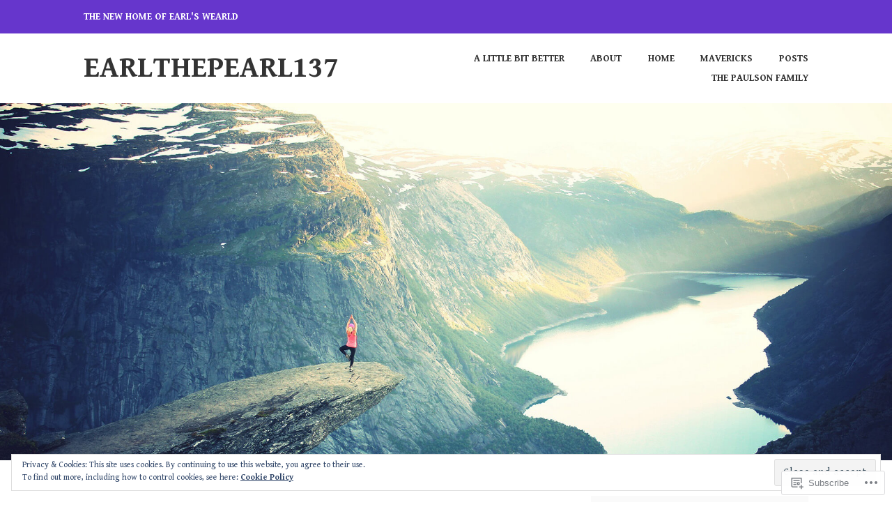

--- FILE ---
content_type: text/html; charset=UTF-8
request_url: https://earlthepearl137.com/tag/keith-castillo/
body_size: 24541
content:
<!DOCTYPE html>
<html lang="en">
<head>
<meta charset="UTF-8">
<meta name="viewport" content="width=device-width, initial-scale=1">
<link rel="profile" href="http://gmpg.org/xfn/11">
<link rel="pingback" href="https://earlthepearl137.com/xmlrpc.php">

<title>Keith Castillo &#8211; earlthepearl137</title>
<script type="text/javascript">
  WebFontConfig = {"google":{"families":["Gentium+Book+Basic:r,i,b,bi:latin,latin-ext"]},"api_url":"https:\/\/fonts-api.wp.com\/css"};
  (function() {
    var wf = document.createElement('script');
    wf.src = '/wp-content/plugins/custom-fonts/js/webfont.js';
    wf.type = 'text/javascript';
    wf.async = 'true';
    var s = document.getElementsByTagName('script')[0];
    s.parentNode.insertBefore(wf, s);
	})();
</script><style id="jetpack-custom-fonts-css">.wf-active body, .wf-active button, .wf-active input, .wf-active select, .wf-active textarea{font-family:"Gentium Book Basic",serif}</style>
<meta name='robots' content='max-image-preview:large' />

<!-- Async WordPress.com Remote Login -->
<script id="wpcom_remote_login_js">
var wpcom_remote_login_extra_auth = '';
function wpcom_remote_login_remove_dom_node_id( element_id ) {
	var dom_node = document.getElementById( element_id );
	if ( dom_node ) { dom_node.parentNode.removeChild( dom_node ); }
}
function wpcom_remote_login_remove_dom_node_classes( class_name ) {
	var dom_nodes = document.querySelectorAll( '.' + class_name );
	for ( var i = 0; i < dom_nodes.length; i++ ) {
		dom_nodes[ i ].parentNode.removeChild( dom_nodes[ i ] );
	}
}
function wpcom_remote_login_final_cleanup() {
	wpcom_remote_login_remove_dom_node_classes( "wpcom_remote_login_msg" );
	wpcom_remote_login_remove_dom_node_id( "wpcom_remote_login_key" );
	wpcom_remote_login_remove_dom_node_id( "wpcom_remote_login_validate" );
	wpcom_remote_login_remove_dom_node_id( "wpcom_remote_login_js" );
	wpcom_remote_login_remove_dom_node_id( "wpcom_request_access_iframe" );
	wpcom_remote_login_remove_dom_node_id( "wpcom_request_access_styles" );
}

// Watch for messages back from the remote login
window.addEventListener( "message", function( e ) {
	if ( e.origin === "https://r-login.wordpress.com" ) {
		var data = {};
		try {
			data = JSON.parse( e.data );
		} catch( e ) {
			wpcom_remote_login_final_cleanup();
			return;
		}

		if ( data.msg === 'LOGIN' ) {
			// Clean up the login check iframe
			wpcom_remote_login_remove_dom_node_id( "wpcom_remote_login_key" );

			var id_regex = new RegExp( /^[0-9]+$/ );
			var token_regex = new RegExp( /^.*|.*|.*$/ );
			if (
				token_regex.test( data.token )
				&& id_regex.test( data.wpcomid )
			) {
				// We have everything we need to ask for a login
				var script = document.createElement( "script" );
				script.setAttribute( "id", "wpcom_remote_login_validate" );
				script.src = '/remote-login.php?wpcom_remote_login=validate'
					+ '&wpcomid=' + data.wpcomid
					+ '&token=' + encodeURIComponent( data.token )
					+ '&host=' + window.location.protocol
					+ '//' + window.location.hostname
					+ '&postid=225'
					+ '&is_singular=';
				document.body.appendChild( script );
			}

			return;
		}

		// Safari ITP, not logged in, so redirect
		if ( data.msg === 'LOGIN-REDIRECT' ) {
			window.location = 'https://wordpress.com/log-in?redirect_to=' + window.location.href;
			return;
		}

		// Safari ITP, storage access failed, remove the request
		if ( data.msg === 'LOGIN-REMOVE' ) {
			var css_zap = 'html { -webkit-transition: margin-top 1s; transition: margin-top 1s; } /* 9001 */ html { margin-top: 0 !important; } * html body { margin-top: 0 !important; } @media screen and ( max-width: 782px ) { html { margin-top: 0 !important; } * html body { margin-top: 0 !important; } }';
			var style_zap = document.createElement( 'style' );
			style_zap.type = 'text/css';
			style_zap.appendChild( document.createTextNode( css_zap ) );
			document.body.appendChild( style_zap );

			var e = document.getElementById( 'wpcom_request_access_iframe' );
			e.parentNode.removeChild( e );

			document.cookie = 'wordpress_com_login_access=denied; path=/; max-age=31536000';

			return;
		}

		// Safari ITP
		if ( data.msg === 'REQUEST_ACCESS' ) {
			console.log( 'request access: safari' );

			// Check ITP iframe enable/disable knob
			if ( wpcom_remote_login_extra_auth !== 'safari_itp_iframe' ) {
				return;
			}

			// If we are in a "private window" there is no ITP.
			var private_window = false;
			try {
				var opendb = window.openDatabase( null, null, null, null );
			} catch( e ) {
				private_window = true;
			}

			if ( private_window ) {
				console.log( 'private window' );
				return;
			}

			var iframe = document.createElement( 'iframe' );
			iframe.id = 'wpcom_request_access_iframe';
			iframe.setAttribute( 'scrolling', 'no' );
			iframe.setAttribute( 'sandbox', 'allow-storage-access-by-user-activation allow-scripts allow-same-origin allow-top-navigation-by-user-activation' );
			iframe.src = 'https://r-login.wordpress.com/remote-login.php?wpcom_remote_login=request_access&origin=' + encodeURIComponent( data.origin ) + '&wpcomid=' + encodeURIComponent( data.wpcomid );

			var css = 'html { -webkit-transition: margin-top 1s; transition: margin-top 1s; } /* 9001 */ html { margin-top: 46px !important; } * html body { margin-top: 46px !important; } @media screen and ( max-width: 660px ) { html { margin-top: 71px !important; } * html body { margin-top: 71px !important; } #wpcom_request_access_iframe { display: block; height: 71px !important; } } #wpcom_request_access_iframe { border: 0px; height: 46px; position: fixed; top: 0; left: 0; width: 100%; min-width: 100%; z-index: 99999; background: #23282d; } ';

			var style = document.createElement( 'style' );
			style.type = 'text/css';
			style.id = 'wpcom_request_access_styles';
			style.appendChild( document.createTextNode( css ) );
			document.body.appendChild( style );

			document.body.appendChild( iframe );
		}

		if ( data.msg === 'DONE' ) {
			wpcom_remote_login_final_cleanup();
		}
	}
}, false );

// Inject the remote login iframe after the page has had a chance to load
// more critical resources
window.addEventListener( "DOMContentLoaded", function( e ) {
	var iframe = document.createElement( "iframe" );
	iframe.style.display = "none";
	iframe.setAttribute( "scrolling", "no" );
	iframe.setAttribute( "id", "wpcom_remote_login_key" );
	iframe.src = "https://r-login.wordpress.com/remote-login.php"
		+ "?wpcom_remote_login=key"
		+ "&origin=aHR0cHM6Ly9lYXJsdGhlcGVhcmwxMzcuY29t"
		+ "&wpcomid=48847295"
		+ "&time=" + Math.floor( Date.now() / 1000 );
	document.body.appendChild( iframe );
}, false );
</script>
<link rel='dns-prefetch' href='//s0.wp.com' />
<link rel='dns-prefetch' href='//fonts-api.wp.com' />
<link rel='dns-prefetch' href='//af.pubmine.com' />
<link rel="alternate" type="application/rss+xml" title="earlthepearl137 &raquo; Feed" href="https://earlthepearl137.com/feed/" />
<link rel="alternate" type="application/rss+xml" title="earlthepearl137 &raquo; Comments Feed" href="https://earlthepearl137.com/comments/feed/" />
<link rel="alternate" type="application/rss+xml" title="earlthepearl137 &raquo; Keith Castillo Tag Feed" href="https://earlthepearl137.com/tag/keith-castillo/feed/" />
	<script type="text/javascript">
		/* <![CDATA[ */
		function addLoadEvent(func) {
			var oldonload = window.onload;
			if (typeof window.onload != 'function') {
				window.onload = func;
			} else {
				window.onload = function () {
					oldonload();
					func();
				}
			}
		}
		/* ]]> */
	</script>
	<link crossorigin='anonymous' rel='stylesheet' id='all-css-0-1' href='/wp-content/mu-plugins/widgets/eu-cookie-law/templates/style.css?m=1642463000i&cssminify=yes' type='text/css' media='all' />
<style id='wp-emoji-styles-inline-css'>

	img.wp-smiley, img.emoji {
		display: inline !important;
		border: none !important;
		box-shadow: none !important;
		height: 1em !important;
		width: 1em !important;
		margin: 0 0.07em !important;
		vertical-align: -0.1em !important;
		background: none !important;
		padding: 0 !important;
	}
/*# sourceURL=wp-emoji-styles-inline-css */
</style>
<link crossorigin='anonymous' rel='stylesheet' id='all-css-2-1' href='/wp-content/plugins/gutenberg-core/v22.2.0/build/styles/block-library/style.css?m=1764855221i&cssminify=yes' type='text/css' media='all' />
<style id='wp-block-library-inline-css'>
.has-text-align-justify {
	text-align:justify;
}
.has-text-align-justify{text-align:justify;}

/*# sourceURL=wp-block-library-inline-css */
</style><style id='global-styles-inline-css'>
:root{--wp--preset--aspect-ratio--square: 1;--wp--preset--aspect-ratio--4-3: 4/3;--wp--preset--aspect-ratio--3-4: 3/4;--wp--preset--aspect-ratio--3-2: 3/2;--wp--preset--aspect-ratio--2-3: 2/3;--wp--preset--aspect-ratio--16-9: 16/9;--wp--preset--aspect-ratio--9-16: 9/16;--wp--preset--color--black: #333333;--wp--preset--color--cyan-bluish-gray: #abb8c3;--wp--preset--color--white: #ffffff;--wp--preset--color--pale-pink: #f78da7;--wp--preset--color--vivid-red: #cf2e2e;--wp--preset--color--luminous-vivid-orange: #ff6900;--wp--preset--color--luminous-vivid-amber: #fcb900;--wp--preset--color--light-green-cyan: #7bdcb5;--wp--preset--color--vivid-green-cyan: #00d084;--wp--preset--color--pale-cyan-blue: #8ed1fc;--wp--preset--color--vivid-cyan-blue: #0693e3;--wp--preset--color--vivid-purple: #9b51e0;--wp--preset--color--medium-gray: #999999;--wp--preset--color--light-gray: #dddddd;--wp--preset--color--purple: #6636cc;--wp--preset--color--dark-purple: #471e9e;--wp--preset--color--green: #85cc36;--wp--preset--color--dark-green: #609d1b;--wp--preset--gradient--vivid-cyan-blue-to-vivid-purple: linear-gradient(135deg,rgb(6,147,227) 0%,rgb(155,81,224) 100%);--wp--preset--gradient--light-green-cyan-to-vivid-green-cyan: linear-gradient(135deg,rgb(122,220,180) 0%,rgb(0,208,130) 100%);--wp--preset--gradient--luminous-vivid-amber-to-luminous-vivid-orange: linear-gradient(135deg,rgb(252,185,0) 0%,rgb(255,105,0) 100%);--wp--preset--gradient--luminous-vivid-orange-to-vivid-red: linear-gradient(135deg,rgb(255,105,0) 0%,rgb(207,46,46) 100%);--wp--preset--gradient--very-light-gray-to-cyan-bluish-gray: linear-gradient(135deg,rgb(238,238,238) 0%,rgb(169,184,195) 100%);--wp--preset--gradient--cool-to-warm-spectrum: linear-gradient(135deg,rgb(74,234,220) 0%,rgb(151,120,209) 20%,rgb(207,42,186) 40%,rgb(238,44,130) 60%,rgb(251,105,98) 80%,rgb(254,248,76) 100%);--wp--preset--gradient--blush-light-purple: linear-gradient(135deg,rgb(255,206,236) 0%,rgb(152,150,240) 100%);--wp--preset--gradient--blush-bordeaux: linear-gradient(135deg,rgb(254,205,165) 0%,rgb(254,45,45) 50%,rgb(107,0,62) 100%);--wp--preset--gradient--luminous-dusk: linear-gradient(135deg,rgb(255,203,112) 0%,rgb(199,81,192) 50%,rgb(65,88,208) 100%);--wp--preset--gradient--pale-ocean: linear-gradient(135deg,rgb(255,245,203) 0%,rgb(182,227,212) 50%,rgb(51,167,181) 100%);--wp--preset--gradient--electric-grass: linear-gradient(135deg,rgb(202,248,128) 0%,rgb(113,206,126) 100%);--wp--preset--gradient--midnight: linear-gradient(135deg,rgb(2,3,129) 0%,rgb(40,116,252) 100%);--wp--preset--font-size--small: 13px;--wp--preset--font-size--medium: 20px;--wp--preset--font-size--large: 36px;--wp--preset--font-size--x-large: 42px;--wp--preset--font-family--albert-sans: 'Albert Sans', sans-serif;--wp--preset--font-family--alegreya: Alegreya, serif;--wp--preset--font-family--arvo: Arvo, serif;--wp--preset--font-family--bodoni-moda: 'Bodoni Moda', serif;--wp--preset--font-family--bricolage-grotesque: 'Bricolage Grotesque', sans-serif;--wp--preset--font-family--cabin: Cabin, sans-serif;--wp--preset--font-family--chivo: Chivo, sans-serif;--wp--preset--font-family--commissioner: Commissioner, sans-serif;--wp--preset--font-family--cormorant: Cormorant, serif;--wp--preset--font-family--courier-prime: 'Courier Prime', monospace;--wp--preset--font-family--crimson-pro: 'Crimson Pro', serif;--wp--preset--font-family--dm-mono: 'DM Mono', monospace;--wp--preset--font-family--dm-sans: 'DM Sans', sans-serif;--wp--preset--font-family--dm-serif-display: 'DM Serif Display', serif;--wp--preset--font-family--domine: Domine, serif;--wp--preset--font-family--eb-garamond: 'EB Garamond', serif;--wp--preset--font-family--epilogue: Epilogue, sans-serif;--wp--preset--font-family--fahkwang: Fahkwang, sans-serif;--wp--preset--font-family--figtree: Figtree, sans-serif;--wp--preset--font-family--fira-sans: 'Fira Sans', sans-serif;--wp--preset--font-family--fjalla-one: 'Fjalla One', sans-serif;--wp--preset--font-family--fraunces: Fraunces, serif;--wp--preset--font-family--gabarito: Gabarito, system-ui;--wp--preset--font-family--ibm-plex-mono: 'IBM Plex Mono', monospace;--wp--preset--font-family--ibm-plex-sans: 'IBM Plex Sans', sans-serif;--wp--preset--font-family--ibarra-real-nova: 'Ibarra Real Nova', serif;--wp--preset--font-family--instrument-serif: 'Instrument Serif', serif;--wp--preset--font-family--inter: Inter, sans-serif;--wp--preset--font-family--josefin-sans: 'Josefin Sans', sans-serif;--wp--preset--font-family--jost: Jost, sans-serif;--wp--preset--font-family--libre-baskerville: 'Libre Baskerville', serif;--wp--preset--font-family--libre-franklin: 'Libre Franklin', sans-serif;--wp--preset--font-family--literata: Literata, serif;--wp--preset--font-family--lora: Lora, serif;--wp--preset--font-family--merriweather: Merriweather, serif;--wp--preset--font-family--montserrat: Montserrat, sans-serif;--wp--preset--font-family--newsreader: Newsreader, serif;--wp--preset--font-family--noto-sans-mono: 'Noto Sans Mono', sans-serif;--wp--preset--font-family--nunito: Nunito, sans-serif;--wp--preset--font-family--open-sans: 'Open Sans', sans-serif;--wp--preset--font-family--overpass: Overpass, sans-serif;--wp--preset--font-family--pt-serif: 'PT Serif', serif;--wp--preset--font-family--petrona: Petrona, serif;--wp--preset--font-family--piazzolla: Piazzolla, serif;--wp--preset--font-family--playfair-display: 'Playfair Display', serif;--wp--preset--font-family--plus-jakarta-sans: 'Plus Jakarta Sans', sans-serif;--wp--preset--font-family--poppins: Poppins, sans-serif;--wp--preset--font-family--raleway: Raleway, sans-serif;--wp--preset--font-family--roboto: Roboto, sans-serif;--wp--preset--font-family--roboto-slab: 'Roboto Slab', serif;--wp--preset--font-family--rubik: Rubik, sans-serif;--wp--preset--font-family--rufina: Rufina, serif;--wp--preset--font-family--sora: Sora, sans-serif;--wp--preset--font-family--source-sans-3: 'Source Sans 3', sans-serif;--wp--preset--font-family--source-serif-4: 'Source Serif 4', serif;--wp--preset--font-family--space-mono: 'Space Mono', monospace;--wp--preset--font-family--syne: Syne, sans-serif;--wp--preset--font-family--texturina: Texturina, serif;--wp--preset--font-family--urbanist: Urbanist, sans-serif;--wp--preset--font-family--work-sans: 'Work Sans', sans-serif;--wp--preset--spacing--20: 0.44rem;--wp--preset--spacing--30: 0.67rem;--wp--preset--spacing--40: 1rem;--wp--preset--spacing--50: 1.5rem;--wp--preset--spacing--60: 2.25rem;--wp--preset--spacing--70: 3.38rem;--wp--preset--spacing--80: 5.06rem;--wp--preset--shadow--natural: 6px 6px 9px rgba(0, 0, 0, 0.2);--wp--preset--shadow--deep: 12px 12px 50px rgba(0, 0, 0, 0.4);--wp--preset--shadow--sharp: 6px 6px 0px rgba(0, 0, 0, 0.2);--wp--preset--shadow--outlined: 6px 6px 0px -3px rgb(255, 255, 255), 6px 6px rgb(0, 0, 0);--wp--preset--shadow--crisp: 6px 6px 0px rgb(0, 0, 0);}:where(.is-layout-flex){gap: 0.5em;}:where(.is-layout-grid){gap: 0.5em;}body .is-layout-flex{display: flex;}.is-layout-flex{flex-wrap: wrap;align-items: center;}.is-layout-flex > :is(*, div){margin: 0;}body .is-layout-grid{display: grid;}.is-layout-grid > :is(*, div){margin: 0;}:where(.wp-block-columns.is-layout-flex){gap: 2em;}:where(.wp-block-columns.is-layout-grid){gap: 2em;}:where(.wp-block-post-template.is-layout-flex){gap: 1.25em;}:where(.wp-block-post-template.is-layout-grid){gap: 1.25em;}.has-black-color{color: var(--wp--preset--color--black) !important;}.has-cyan-bluish-gray-color{color: var(--wp--preset--color--cyan-bluish-gray) !important;}.has-white-color{color: var(--wp--preset--color--white) !important;}.has-pale-pink-color{color: var(--wp--preset--color--pale-pink) !important;}.has-vivid-red-color{color: var(--wp--preset--color--vivid-red) !important;}.has-luminous-vivid-orange-color{color: var(--wp--preset--color--luminous-vivid-orange) !important;}.has-luminous-vivid-amber-color{color: var(--wp--preset--color--luminous-vivid-amber) !important;}.has-light-green-cyan-color{color: var(--wp--preset--color--light-green-cyan) !important;}.has-vivid-green-cyan-color{color: var(--wp--preset--color--vivid-green-cyan) !important;}.has-pale-cyan-blue-color{color: var(--wp--preset--color--pale-cyan-blue) !important;}.has-vivid-cyan-blue-color{color: var(--wp--preset--color--vivid-cyan-blue) !important;}.has-vivid-purple-color{color: var(--wp--preset--color--vivid-purple) !important;}.has-black-background-color{background-color: var(--wp--preset--color--black) !important;}.has-cyan-bluish-gray-background-color{background-color: var(--wp--preset--color--cyan-bluish-gray) !important;}.has-white-background-color{background-color: var(--wp--preset--color--white) !important;}.has-pale-pink-background-color{background-color: var(--wp--preset--color--pale-pink) !important;}.has-vivid-red-background-color{background-color: var(--wp--preset--color--vivid-red) !important;}.has-luminous-vivid-orange-background-color{background-color: var(--wp--preset--color--luminous-vivid-orange) !important;}.has-luminous-vivid-amber-background-color{background-color: var(--wp--preset--color--luminous-vivid-amber) !important;}.has-light-green-cyan-background-color{background-color: var(--wp--preset--color--light-green-cyan) !important;}.has-vivid-green-cyan-background-color{background-color: var(--wp--preset--color--vivid-green-cyan) !important;}.has-pale-cyan-blue-background-color{background-color: var(--wp--preset--color--pale-cyan-blue) !important;}.has-vivid-cyan-blue-background-color{background-color: var(--wp--preset--color--vivid-cyan-blue) !important;}.has-vivid-purple-background-color{background-color: var(--wp--preset--color--vivid-purple) !important;}.has-black-border-color{border-color: var(--wp--preset--color--black) !important;}.has-cyan-bluish-gray-border-color{border-color: var(--wp--preset--color--cyan-bluish-gray) !important;}.has-white-border-color{border-color: var(--wp--preset--color--white) !important;}.has-pale-pink-border-color{border-color: var(--wp--preset--color--pale-pink) !important;}.has-vivid-red-border-color{border-color: var(--wp--preset--color--vivid-red) !important;}.has-luminous-vivid-orange-border-color{border-color: var(--wp--preset--color--luminous-vivid-orange) !important;}.has-luminous-vivid-amber-border-color{border-color: var(--wp--preset--color--luminous-vivid-amber) !important;}.has-light-green-cyan-border-color{border-color: var(--wp--preset--color--light-green-cyan) !important;}.has-vivid-green-cyan-border-color{border-color: var(--wp--preset--color--vivid-green-cyan) !important;}.has-pale-cyan-blue-border-color{border-color: var(--wp--preset--color--pale-cyan-blue) !important;}.has-vivid-cyan-blue-border-color{border-color: var(--wp--preset--color--vivid-cyan-blue) !important;}.has-vivid-purple-border-color{border-color: var(--wp--preset--color--vivid-purple) !important;}.has-vivid-cyan-blue-to-vivid-purple-gradient-background{background: var(--wp--preset--gradient--vivid-cyan-blue-to-vivid-purple) !important;}.has-light-green-cyan-to-vivid-green-cyan-gradient-background{background: var(--wp--preset--gradient--light-green-cyan-to-vivid-green-cyan) !important;}.has-luminous-vivid-amber-to-luminous-vivid-orange-gradient-background{background: var(--wp--preset--gradient--luminous-vivid-amber-to-luminous-vivid-orange) !important;}.has-luminous-vivid-orange-to-vivid-red-gradient-background{background: var(--wp--preset--gradient--luminous-vivid-orange-to-vivid-red) !important;}.has-very-light-gray-to-cyan-bluish-gray-gradient-background{background: var(--wp--preset--gradient--very-light-gray-to-cyan-bluish-gray) !important;}.has-cool-to-warm-spectrum-gradient-background{background: var(--wp--preset--gradient--cool-to-warm-spectrum) !important;}.has-blush-light-purple-gradient-background{background: var(--wp--preset--gradient--blush-light-purple) !important;}.has-blush-bordeaux-gradient-background{background: var(--wp--preset--gradient--blush-bordeaux) !important;}.has-luminous-dusk-gradient-background{background: var(--wp--preset--gradient--luminous-dusk) !important;}.has-pale-ocean-gradient-background{background: var(--wp--preset--gradient--pale-ocean) !important;}.has-electric-grass-gradient-background{background: var(--wp--preset--gradient--electric-grass) !important;}.has-midnight-gradient-background{background: var(--wp--preset--gradient--midnight) !important;}.has-small-font-size{font-size: var(--wp--preset--font-size--small) !important;}.has-medium-font-size{font-size: var(--wp--preset--font-size--medium) !important;}.has-large-font-size{font-size: var(--wp--preset--font-size--large) !important;}.has-x-large-font-size{font-size: var(--wp--preset--font-size--x-large) !important;}.has-albert-sans-font-family{font-family: var(--wp--preset--font-family--albert-sans) !important;}.has-alegreya-font-family{font-family: var(--wp--preset--font-family--alegreya) !important;}.has-arvo-font-family{font-family: var(--wp--preset--font-family--arvo) !important;}.has-bodoni-moda-font-family{font-family: var(--wp--preset--font-family--bodoni-moda) !important;}.has-bricolage-grotesque-font-family{font-family: var(--wp--preset--font-family--bricolage-grotesque) !important;}.has-cabin-font-family{font-family: var(--wp--preset--font-family--cabin) !important;}.has-chivo-font-family{font-family: var(--wp--preset--font-family--chivo) !important;}.has-commissioner-font-family{font-family: var(--wp--preset--font-family--commissioner) !important;}.has-cormorant-font-family{font-family: var(--wp--preset--font-family--cormorant) !important;}.has-courier-prime-font-family{font-family: var(--wp--preset--font-family--courier-prime) !important;}.has-crimson-pro-font-family{font-family: var(--wp--preset--font-family--crimson-pro) !important;}.has-dm-mono-font-family{font-family: var(--wp--preset--font-family--dm-mono) !important;}.has-dm-sans-font-family{font-family: var(--wp--preset--font-family--dm-sans) !important;}.has-dm-serif-display-font-family{font-family: var(--wp--preset--font-family--dm-serif-display) !important;}.has-domine-font-family{font-family: var(--wp--preset--font-family--domine) !important;}.has-eb-garamond-font-family{font-family: var(--wp--preset--font-family--eb-garamond) !important;}.has-epilogue-font-family{font-family: var(--wp--preset--font-family--epilogue) !important;}.has-fahkwang-font-family{font-family: var(--wp--preset--font-family--fahkwang) !important;}.has-figtree-font-family{font-family: var(--wp--preset--font-family--figtree) !important;}.has-fira-sans-font-family{font-family: var(--wp--preset--font-family--fira-sans) !important;}.has-fjalla-one-font-family{font-family: var(--wp--preset--font-family--fjalla-one) !important;}.has-fraunces-font-family{font-family: var(--wp--preset--font-family--fraunces) !important;}.has-gabarito-font-family{font-family: var(--wp--preset--font-family--gabarito) !important;}.has-ibm-plex-mono-font-family{font-family: var(--wp--preset--font-family--ibm-plex-mono) !important;}.has-ibm-plex-sans-font-family{font-family: var(--wp--preset--font-family--ibm-plex-sans) !important;}.has-ibarra-real-nova-font-family{font-family: var(--wp--preset--font-family--ibarra-real-nova) !important;}.has-instrument-serif-font-family{font-family: var(--wp--preset--font-family--instrument-serif) !important;}.has-inter-font-family{font-family: var(--wp--preset--font-family--inter) !important;}.has-josefin-sans-font-family{font-family: var(--wp--preset--font-family--josefin-sans) !important;}.has-jost-font-family{font-family: var(--wp--preset--font-family--jost) !important;}.has-libre-baskerville-font-family{font-family: var(--wp--preset--font-family--libre-baskerville) !important;}.has-libre-franklin-font-family{font-family: var(--wp--preset--font-family--libre-franklin) !important;}.has-literata-font-family{font-family: var(--wp--preset--font-family--literata) !important;}.has-lora-font-family{font-family: var(--wp--preset--font-family--lora) !important;}.has-merriweather-font-family{font-family: var(--wp--preset--font-family--merriweather) !important;}.has-montserrat-font-family{font-family: var(--wp--preset--font-family--montserrat) !important;}.has-newsreader-font-family{font-family: var(--wp--preset--font-family--newsreader) !important;}.has-noto-sans-mono-font-family{font-family: var(--wp--preset--font-family--noto-sans-mono) !important;}.has-nunito-font-family{font-family: var(--wp--preset--font-family--nunito) !important;}.has-open-sans-font-family{font-family: var(--wp--preset--font-family--open-sans) !important;}.has-overpass-font-family{font-family: var(--wp--preset--font-family--overpass) !important;}.has-pt-serif-font-family{font-family: var(--wp--preset--font-family--pt-serif) !important;}.has-petrona-font-family{font-family: var(--wp--preset--font-family--petrona) !important;}.has-piazzolla-font-family{font-family: var(--wp--preset--font-family--piazzolla) !important;}.has-playfair-display-font-family{font-family: var(--wp--preset--font-family--playfair-display) !important;}.has-plus-jakarta-sans-font-family{font-family: var(--wp--preset--font-family--plus-jakarta-sans) !important;}.has-poppins-font-family{font-family: var(--wp--preset--font-family--poppins) !important;}.has-raleway-font-family{font-family: var(--wp--preset--font-family--raleway) !important;}.has-roboto-font-family{font-family: var(--wp--preset--font-family--roboto) !important;}.has-roboto-slab-font-family{font-family: var(--wp--preset--font-family--roboto-slab) !important;}.has-rubik-font-family{font-family: var(--wp--preset--font-family--rubik) !important;}.has-rufina-font-family{font-family: var(--wp--preset--font-family--rufina) !important;}.has-sora-font-family{font-family: var(--wp--preset--font-family--sora) !important;}.has-source-sans-3-font-family{font-family: var(--wp--preset--font-family--source-sans-3) !important;}.has-source-serif-4-font-family{font-family: var(--wp--preset--font-family--source-serif-4) !important;}.has-space-mono-font-family{font-family: var(--wp--preset--font-family--space-mono) !important;}.has-syne-font-family{font-family: var(--wp--preset--font-family--syne) !important;}.has-texturina-font-family{font-family: var(--wp--preset--font-family--texturina) !important;}.has-urbanist-font-family{font-family: var(--wp--preset--font-family--urbanist) !important;}.has-work-sans-font-family{font-family: var(--wp--preset--font-family--work-sans) !important;}
/*# sourceURL=global-styles-inline-css */
</style>

<style id='classic-theme-styles-inline-css'>
/*! This file is auto-generated */
.wp-block-button__link{color:#fff;background-color:#32373c;border-radius:9999px;box-shadow:none;text-decoration:none;padding:calc(.667em + 2px) calc(1.333em + 2px);font-size:1.125em}.wp-block-file__button{background:#32373c;color:#fff;text-decoration:none}
/*# sourceURL=/wp-includes/css/classic-themes.min.css */
</style>
<link crossorigin='anonymous' rel='stylesheet' id='all-css-4-1' href='/_static/??-eJx9j9EKwjAMRX/INFQm24v4LW0XtK7pStM6/Hs7BipMfMnD5ZzLDS4J3BwLxYIp1KuPgm62YXaT4FHpQWkQzykQZHqoDkcv5U2AlGcg5UQO+FXEFT5dmVrOyZSVYBq9oUDcsH/akpoD1qZMItAu+8pQbk2UnbfFmKrFyeQaDf6etee2L1bwwmfdd3o4Dbrr7y8ddGZC&cssminify=yes' type='text/css' media='all' />
<link rel='stylesheet' id='karuna-fonts-css' href='https://fonts-api.wp.com/css?family=Karla%3A400%2C400italic%2C700%2C700italic&#038;subset=latin%2Clatin-ext' media='all' />
<link crossorigin='anonymous' rel='stylesheet' id='all-css-6-1' href='/_static/??-eJx9jsEKwjAQRH/IuFQrehE/RdKwxrTJbshuKP69KXgIKN7mwbxhYM3GMSmSQqomx+oDCcyo2brlw5CYCe6BHHgkLKEZ8jvuncgOulF9YkKBXCdYbKlkYZsRfUU0a3acvozuRsEpsm/RQ2t1+E/yyCaysxra6R7MI9pQNvWWrsP5dDxcxvMwzm+TQ2Ew&cssminify=yes' type='text/css' media='all' />
<style id='jetpack-global-styles-frontend-style-inline-css'>
:root { --font-headings: unset; --font-base: unset; --font-headings-default: -apple-system,BlinkMacSystemFont,"Segoe UI",Roboto,Oxygen-Sans,Ubuntu,Cantarell,"Helvetica Neue",sans-serif; --font-base-default: -apple-system,BlinkMacSystemFont,"Segoe UI",Roboto,Oxygen-Sans,Ubuntu,Cantarell,"Helvetica Neue",sans-serif;}
/*# sourceURL=jetpack-global-styles-frontend-style-inline-css */
</style>
<link crossorigin='anonymous' rel='stylesheet' id='all-css-8-1' href='/wp-content/themes/h4/global.css?m=1420737423i&cssminify=yes' type='text/css' media='all' />
<script type="text/javascript" id="wpcom-actionbar-placeholder-js-extra">
/* <![CDATA[ */
var actionbardata = {"siteID":"48847295","postID":"0","siteURL":"https://earlthepearl137.com","xhrURL":"https://earlthepearl137.com/wp-admin/admin-ajax.php","nonce":"8d63a61e57","isLoggedIn":"","statusMessage":"","subsEmailDefault":"instantly","proxyScriptUrl":"https://s0.wp.com/wp-content/js/wpcom-proxy-request.js?m=1513050504i&amp;ver=20211021","i18n":{"followedText":"New posts from this site will now appear in your \u003Ca href=\"https://wordpress.com/reader\"\u003EReader\u003C/a\u003E","foldBar":"Collapse this bar","unfoldBar":"Expand this bar","shortLinkCopied":"Shortlink copied to clipboard."}};
//# sourceURL=wpcom-actionbar-placeholder-js-extra
/* ]]> */
</script>
<script type="text/javascript" id="jetpack-mu-wpcom-settings-js-before">
/* <![CDATA[ */
var JETPACK_MU_WPCOM_SETTINGS = {"assetsUrl":"https://s0.wp.com/wp-content/mu-plugins/jetpack-mu-wpcom-plugin/moon/jetpack_vendor/automattic/jetpack-mu-wpcom/src/build/"};
//# sourceURL=jetpack-mu-wpcom-settings-js-before
/* ]]> */
</script>
<script crossorigin='anonymous' type='text/javascript'  src='/_static/??/wp-content/js/rlt-proxy.js,/wp-content/blog-plugins/wordads-classes/js/cmp/v2/cmp-non-gdpr.js?m=1720530689j'></script>
<script type="text/javascript" id="rlt-proxy-js-after">
/* <![CDATA[ */
	rltInitialize( {"token":null,"iframeOrigins":["https:\/\/widgets.wp.com"]} );
//# sourceURL=rlt-proxy-js-after
/* ]]> */
</script>
<link rel="EditURI" type="application/rsd+xml" title="RSD" href="https://earlthepearl137.wordpress.com/xmlrpc.php?rsd" />
<meta name="generator" content="WordPress.com" />

<!-- Jetpack Open Graph Tags -->
<meta property="og:type" content="website" />
<meta property="og:title" content="Keith Castillo &#8211; earlthepearl137" />
<meta property="og:url" content="https://earlthepearl137.com/tag/keith-castillo/" />
<meta property="og:site_name" content="earlthepearl137" />
<meta property="og:image" content="https://s0.wp.com/i/blank.jpg?m=1383295312i" />
<meta property="og:image:width" content="200" />
<meta property="og:image:height" content="200" />
<meta property="og:image:alt" content="" />
<meta property="og:locale" content="en_US" />

<!-- End Jetpack Open Graph Tags -->
<link rel="shortcut icon" type="image/x-icon" href="https://s0.wp.com/i/favicon.ico?m=1713425267i" sizes="16x16 24x24 32x32 48x48" />
<link rel="icon" type="image/x-icon" href="https://s0.wp.com/i/favicon.ico?m=1713425267i" sizes="16x16 24x24 32x32 48x48" />
<link rel="apple-touch-icon" href="https://s0.wp.com/i/webclip.png?m=1713868326i" />
<link rel='openid.server' href='https://earlthepearl137.com/?openidserver=1' />
<link rel='openid.delegate' href='https://earlthepearl137.com/' />
<link rel="search" type="application/opensearchdescription+xml" href="https://earlthepearl137.com/osd.xml" title="earlthepearl137" />
<link rel="search" type="application/opensearchdescription+xml" href="https://s1.wp.com/opensearch.xml" title="WordPress.com" />
<style type="text/css">.recentcomments a{display:inline !important;padding:0 !important;margin:0 !important;}</style>		<style type="text/css">
			.recentcomments a {
				display: inline !important;
				padding: 0 !important;
				margin: 0 !important;
			}

			table.recentcommentsavatartop img.avatar, table.recentcommentsavatarend img.avatar {
				border: 0px;
				margin: 0;
			}

			table.recentcommentsavatartop a, table.recentcommentsavatarend a {
				border: 0px !important;
				background-color: transparent !important;
			}

			td.recentcommentsavatarend, td.recentcommentsavatartop {
				padding: 0px 0px 1px 0px;
				margin: 0px;
			}

			td.recentcommentstextend {
				border: none !important;
				padding: 0px 0px 2px 10px;
			}

			.rtl td.recentcommentstextend {
				padding: 0px 10px 2px 0px;
			}

			td.recentcommentstexttop {
				border: none;
				padding: 0px 0px 0px 10px;
			}

			.rtl td.recentcommentstexttop {
				padding: 0px 10px 0px 0px;
			}
		</style>
		<meta name="description" content="Posts about Keith Castillo written by earlthepearl137" />
<script type="text/javascript">
/* <![CDATA[ */
var wa_client = {}; wa_client.cmd = []; wa_client.config = { 'blog_id': 48847295, 'blog_language': 'en', 'is_wordads': false, 'hosting_type': 0, 'afp_account_id': null, 'afp_host_id': 5038568878849053, 'theme': 'pub/karuna', '_': { 'title': 'Advertisement', 'privacy_settings': 'Privacy Settings' }, 'formats': [ 'belowpost', 'bottom_sticky', 'sidebar_sticky_right', 'sidebar', 'gutenberg_rectangle', 'gutenberg_leaderboard', 'gutenberg_mobile_leaderboard', 'gutenberg_skyscraper' ] };
/* ]]> */
</script>
		<script type="text/javascript">

			window.doNotSellCallback = function() {

				var linkElements = [
					'a[href="https://wordpress.com/?ref=footer_blog"]',
					'a[href="https://wordpress.com/?ref=footer_website"]',
					'a[href="https://wordpress.com/?ref=vertical_footer"]',
					'a[href^="https://wordpress.com/?ref=footer_segment_"]',
				].join(',');

				var dnsLink = document.createElement( 'a' );
				dnsLink.href = 'https://wordpress.com/advertising-program-optout/';
				dnsLink.classList.add( 'do-not-sell-link' );
				dnsLink.rel = 'nofollow';
				dnsLink.style.marginLeft = '0.5em';
				dnsLink.textContent = 'Do Not Sell or Share My Personal Information';

				var creditLinks = document.querySelectorAll( linkElements );

				if ( 0 === creditLinks.length ) {
					return false;
				}

				Array.prototype.forEach.call( creditLinks, function( el ) {
					el.insertAdjacentElement( 'afterend', dnsLink );
				});

				return true;
			};

		</script>
		<script type="text/javascript">
	window.google_analytics_uacct = "UA-52447-2";
</script>

<script type="text/javascript">
	var _gaq = _gaq || [];
	_gaq.push(['_setAccount', 'UA-52447-2']);
	_gaq.push(['_gat._anonymizeIp']);
	_gaq.push(['_setDomainName', 'none']);
	_gaq.push(['_setAllowLinker', true]);
	_gaq.push(['_initData']);
	_gaq.push(['_trackPageview']);

	(function() {
		var ga = document.createElement('script'); ga.type = 'text/javascript'; ga.async = true;
		ga.src = ('https:' == document.location.protocol ? 'https://ssl' : 'http://www') + '.google-analytics.com/ga.js';
		(document.getElementsByTagName('head')[0] || document.getElementsByTagName('body')[0]).appendChild(ga);
	})();
</script>
<link crossorigin='anonymous' rel='stylesheet' id='all-css-0-3' href='/_static/??-eJyNjMEKgzAQBX9Ifdha9CJ+StF1KdFkN7gJ+X0RbM89zjAMSqxJJbEkhFxHnz9ODBunONN+M4Kq4O2EsHil3WDFRT4aMqvw/yHomj0baD40G/tf9BXXcApj27+ej6Hr2247ASkBO20=&cssminify=yes' type='text/css' media='all' />
</head>

<body class="archive tag tag-keith-castillo tag-4889085 wp-embed-responsive wp-theme-pubkaruna customizer-styles-applied hfeed jetpack-reblog-enabled">
<div id="page" class="site">
	<a class="skip-link screen-reader-text" href="#content">Skip to content</a>

	<header id="masthead" class="site-header" role="banner">

		<div class="top-bar">
	<div class="top-bar-wrapper">
					<p class="site-description">The New Home of Earl&#039;s Wearld</p>
		
			</div><!-- .top-bar-wrapper -->
</div><!-- .top-bar -->
		<div class="sticky-wrapper">
	<div class="site-branding-wrapper">
		<div class="site-branding">
										<p class="site-title"><a href="https://earlthepearl137.com/" rel="home">earlthepearl137</a></p>
					</div><!-- .site-branding -->

		<nav id="site-navigation" class="main-navigation" role="navigation">
	<button class="menu-toggle" aria-controls="top-menu" aria-expanded="false"><span class="genericon genericon-menu"></span>Menu</button>
	<div id="top-menu" class="menu"><ul>
<li class="page_item page-item-39"><a href="https://earlthepearl137.com/39-2/">A Little Bit&nbsp;Better</a></li>
<li class="page_item page-item-1"><a href="https://earlthepearl137.com/about/">About</a></li>
<li class="page_item page-item-27"><a href="https://earlthepearl137.com/">Home</a></li>
<li class="page_item page-item-3"><a href="https://earlthepearl137.com/mavericks/">Mavericks</a></li>
<li class="page_item page-item-30 current_page_parent"><a href="https://earlthepearl137.com/posts/">Posts</a></li>
<li class="page_item page-item-21"><a href="https://earlthepearl137.com/the-paulson-family/">The Paulson Family</a></li>
</ul></div>
</nav><!-- #site-navigation -->
			</div><!-- .site-branding-wrapper -->
</div><!-- .sticky-wrapper -->
					<img src="https://s0.wp.com/wp-content/themes/pub/karuna/assets/images/header.jpg?m=1712171308i" width="2000" height="800" alt="" class="custom-header">
		
		
	</header>
	<div id="content" class="site-content">
	<div id="primary" class="content-area">
		<main id="main" class="site-main" role="main">

		
			<header class="page-header">
				<h1 class="page-title">Tag: <span>Keith Castillo</span></h1>			</header>
			
<article id="post-225" class="post-225 post type-post status-publish format-standard hentry category-uncategorized tag-butch-hobson tag-clipper-magazine-stadium tag-harness-racing tag-keith-castillo tag-lancaster-barnstormers tag-reegie-corona">
	
	<header class="entry-header">
		<h2 class="entry-title"><a href="https://earlthepearl137.com/2014/08/17/m-m-m-m-my-corona/" rel="bookmark">M-m-m-m-my Corona&#8230;</a></h2>				<div class="entry-meta">
			<span class="posted-on"><a href="https://earlthepearl137.com/2014/08/17/m-m-m-m-my-corona/" rel="bookmark"><time class="entry-date published" datetime="2014-08-17T21:58:50-04:00">August 17, 2014</time><time class="updated" datetime="2014-08-17T22:20:25-04:00">August 17, 2014</time></a></span><span class="byline"> by <span class="author vcard"><a class="url fn n" href="https://earlthepearl137.com/author/earlthepearl137/">earlthepearl137</a></span></span>		</div><!-- .entry-meta -->			</header>
	<div class="entry-content">
		<p><a href="https://earlthepearl137.com/wp-content/uploads/2014/08/butch-hobson-01.jpg"><img data-attachment-id="226" data-permalink="https://earlthepearl137.com/2014/08/17/m-m-m-m-my-corona/butch-hobson-01/" data-orig-file="https://earlthepearl137.com/wp-content/uploads/2014/08/butch-hobson-01.jpg" data-orig-size="168,200" data-comments-opened="1" data-image-meta="{&quot;aperture&quot;:&quot;0&quot;,&quot;credit&quot;:&quot;&quot;,&quot;camera&quot;:&quot;&quot;,&quot;caption&quot;:&quot;&quot;,&quot;created_timestamp&quot;:&quot;0&quot;,&quot;copyright&quot;:&quot;&quot;,&quot;focal_length&quot;:&quot;0&quot;,&quot;iso&quot;:&quot;0&quot;,&quot;shutter_speed&quot;:&quot;0&quot;,&quot;title&quot;:&quot;&quot;,&quot;orientation&quot;:&quot;0&quot;}" data-image-title="Butch Hobson &amp;#8211; 01" data-image-description="" data-image-caption="" data-medium-file="https://earlthepearl137.com/wp-content/uploads/2014/08/butch-hobson-01.jpg?w=168" data-large-file="https://earlthepearl137.com/wp-content/uploads/2014/08/butch-hobson-01.jpg?w=168" class="alignnone size-full wp-image-226" src="https://earlthepearl137.com/wp-content/uploads/2014/08/butch-hobson-01.jpg?w=685" alt="Butch Hobson - 01"   srcset="https://earlthepearl137.com/wp-content/uploads/2014/08/butch-hobson-01.jpg 168w, https://earlthepearl137.com/wp-content/uploads/2014/08/butch-hobson-01.jpg?w=126&amp;h=150 126w" sizes="(max-width: 168px) 100vw, 168px" /></a><a href="https://earlthepearl137.com/wp-content/uploads/2014/08/keith-castillo-01.jpg"><img data-attachment-id="227" data-permalink="https://earlthepearl137.com/2014/08/17/m-m-m-m-my-corona/keith-castillo-01/" data-orig-file="https://earlthepearl137.com/wp-content/uploads/2014/08/keith-castillo-01.jpg" data-orig-size="101,164" data-comments-opened="1" data-image-meta="{&quot;aperture&quot;:&quot;0&quot;,&quot;credit&quot;:&quot;&quot;,&quot;camera&quot;:&quot;&quot;,&quot;caption&quot;:&quot;&quot;,&quot;created_timestamp&quot;:&quot;0&quot;,&quot;copyright&quot;:&quot;&quot;,&quot;focal_length&quot;:&quot;0&quot;,&quot;iso&quot;:&quot;0&quot;,&quot;shutter_speed&quot;:&quot;0&quot;,&quot;title&quot;:&quot;&quot;,&quot;orientation&quot;:&quot;0&quot;}" data-image-title="Keith Castillo &amp;#8211; 01" data-image-description="" data-image-caption="" data-medium-file="https://earlthepearl137.com/wp-content/uploads/2014/08/keith-castillo-01.jpg?w=101" data-large-file="https://earlthepearl137.com/wp-content/uploads/2014/08/keith-castillo-01.jpg?w=101" class="alignnone size-full wp-image-227" src="https://earlthepearl137.com/wp-content/uploads/2014/08/keith-castillo-01.jpg?w=685" alt="Keith Castillo - 01"   /></a><a href="https://earlthepearl137.com/wp-content/uploads/2014/08/reegie-corona-01.jpg"><img data-attachment-id="228" data-permalink="https://earlthepearl137.com/2014/08/17/m-m-m-m-my-corona/reegie-corona-01/" data-orig-file="https://earlthepearl137.com/wp-content/uploads/2014/08/reegie-corona-01.jpg" data-orig-size="168,188" data-comments-opened="1" data-image-meta="{&quot;aperture&quot;:&quot;0&quot;,&quot;credit&quot;:&quot;&quot;,&quot;camera&quot;:&quot;&quot;,&quot;caption&quot;:&quot;&quot;,&quot;created_timestamp&quot;:&quot;0&quot;,&quot;copyright&quot;:&quot;&quot;,&quot;focal_length&quot;:&quot;0&quot;,&quot;iso&quot;:&quot;0&quot;,&quot;shutter_speed&quot;:&quot;0&quot;,&quot;title&quot;:&quot;&quot;,&quot;orientation&quot;:&quot;0&quot;}" data-image-title="Reegie Corona &amp;#8211; 01" data-image-description="" data-image-caption="" data-medium-file="https://earlthepearl137.com/wp-content/uploads/2014/08/reegie-corona-01.jpg?w=168" data-large-file="https://earlthepearl137.com/wp-content/uploads/2014/08/reegie-corona-01.jpg?w=168" class="alignnone size-full wp-image-228" src="https://earlthepearl137.com/wp-content/uploads/2014/08/reegie-corona-01.jpg?w=685" alt="Reegie Corona - 01"   srcset="https://earlthepearl137.com/wp-content/uploads/2014/08/reegie-corona-01.jpg 168w, https://earlthepearl137.com/wp-content/uploads/2014/08/reegie-corona-01.jpg?w=134&amp;h=150 134w" sizes="(max-width: 168px) 100vw, 168px" /></a></p>
<p>&nbsp;</p>
<p>I received an invitation in the mail to attend a little birthday party for the Manager of the Lancaster Barnstormers, Butch Hobson. R.S.V.P.</p>
<p>Then my brother called. What were my plans for celebrating my birthday?’</p>
<p>“Right now I’m planning on going to a ball game and having ice cream with Butch Hobson on his birthday, which is on the 17<sup>th</sup>, just two days before mine. Close enough.”</p>
<p>Then I started singing, “They say it’s your birthday…It’s my birthday, too, yeah…</p>
<p>“You want me to go with you?”</p>
<p>“Sure.”</p>
<p>I called Maureen Wheeler at Clipper Magazine Stadium, explained my situation and asked if I could have my invitation “plus-oned.”</p>
<p>“Sure,” she said, “Bring your brother.”</p>
<p>The ballpark seats about 15,000, but the only time it is more than half-full are some Friday and Saturday night games when they have free fireworks. The rest of the week, they give out free T-Shirts, reduced-priced food, prizes, anything to try to attract customers. They’re very accommodating.</p>
<p>I was in Long Beach a few days later telling my friend Margaret about my plans.</p>
<p>“It sounds good,” Margaret said. “It would sound fabulous if you were only nine years old.”</p>
<p>I thought about that for a moment. “Margaret,” I finally replied. “I will be going there like a nine-year old. I’m going to the game with my little brother.”</p>
<p>BeelzeBro X (formerly Brother X) arrived on Saturday afternoon. We had a drink in The Social Butterfly Saloon (formerly my back yard). Then we went to The Alley Kat for Dinner. After a while there we just came back to my place to chill. We watched a few Harness Races on the computer, because I’m a big fan of Harness Racing, and we watched a little TV, because we’re both big fans of closed-captioning.</p>
<p>He got up first on Sunday. He had to go to mass.</p>
<p>Myself, I’ve been going to services at Saint Mattress for nearly 50 years. I stayed in bed.</p>
<p>When he came back two hours later, he was an expert on my neighborhood. He knew more about it than I did. I suggested we have breakfast at the Onion Café. He said that it was closed on Sunday, but that the Fractured Prune was open and they had great coffee. We went to The Fractured Prune, which was just a little past the Onion Café, which was closed.</p>
<p>He even knew how The Fractured Prune got its name. I’ll leave that story for him to tell someday.  It has nothing to do with fruit.</p>
<p>It was then time to go to the ball game. We used to go to baseball games together back when we were Cub Scout age. We even had Yankee uniforms. He wore #8 for Yogi Berra, and I wore #7 for Mickey Mantle. Magically, as soon as we handed our tickets to the usher at the Barnstormer gate we were both that age again. Only this time we could drink beer. Hey Margaret.  We could have even more fun than 9-year-olds.</p>
<p>The day was dedicated to helping homeless Veterans in Lancaster County. The players wore special patriotic caps during the game, which were auctioned off during the 4<sup>th</sup> inning. After the game, whoever bought a hat went onto the field to get their hat from the player.</p>
<p>I bought Reegie Corona’s hat. (Reegie, pronounced Ree-Gee, is how he spells his name).</p>
<p>I bought it for several reasons.</p>
<p>He’s #19, and my birthday is the 19<sup>th</sup>.</p>
<p>His last name is a beer, and that’s one of my favorite beverages.</p>
<p>He just joined the team from a Yankee farm team.  So, nobody knew him, and the bidding wasn’t very spirited.</p>
<p>I got his hat for $30. That’s more than I ever paid for a hat before (unless you count enlisting in the Navy). And it’s certainly more than I’ve ever paid for a Corona, but it was a steal. He scored the winning run in the bottom of the 11th inning.</p>
<p>At the birthday party we all got presents. I got a game ball signed by Keith Castillo, a catcher who used to be a Long Island Duck. BeelzeBro X got a game ball signed by the birthday boy himself, Butch Hobson. He gave it to me as an extra birthday present. We had our ice cream and then he drove back to New York.</p>
<p>Suddenly, as he was driving away, I was no longer 9-years old, but, at least, I could still drink beer. I went to the Alley Kat and had a Corona.  M-m-m-m-m-my Corona&#8230;.</p>
<p>Peace &amp; Love, and all of the above,</p>
<p>Earl</p>
	</div>
		<footer class="entry-footer">
		<span class="tags-links">Tagged <a href="https://earlthepearl137.com/tag/butch-hobson/" rel="tag">Butch Hobson</a>, <a href="https://earlthepearl137.com/tag/clipper-magazine-stadium/" rel="tag">Clipper Magazine Stadium</a>, <a href="https://earlthepearl137.com/tag/harness-racing/" rel="tag">Harness Racing</a>, <a href="https://earlthepearl137.com/tag/keith-castillo/" rel="tag">Keith Castillo</a>, <a href="https://earlthepearl137.com/tag/lancaster-barnstormers/" rel="tag">Lancaster Barnstormers</a>, <a href="https://earlthepearl137.com/tag/reegie-corona/" rel="tag">Reegie Corona</a></span><span class="comments-link"><a href="https://earlthepearl137.com/2014/08/17/m-m-m-m-my-corona/#comments">2 Comments</a></span>	</footer><!-- .entry-footer -->
	</article><!-- #post-## -->
		</main>
	</div>

<aside id="secondary" class="widget-area" role="complementary">
	<section id="search-2" class="widget widget_search"><form role="search" method="get" class="search-form" action="https://earlthepearl137.com/">
				<label>
					<span class="screen-reader-text">Search for:</span>
					<input type="search" class="search-field" placeholder="Search &hellip;" value="" name="s" />
				</label>
				<input type="submit" class="search-submit" value="Search" />
			</form></section>
		<section id="recent-posts-2" class="widget widget_recent_entries">
		<h2 class="widget-title">Recent Posts</h2>
		<ul>
											<li>
					<a href="https://earlthepearl137.com/2026/01/20/trumps-peace-prize-resume/">Trump&#8217;s Peace-Prize Resume</a>
									</li>
											<li>
					<a href="https://earlthepearl137.com/2026/01/20/hints-for-hallucinations/">Hints for Hallucinations</a>
									</li>
											<li>
					<a href="https://earlthepearl137.com/2026/01/11/renee-nichole-good/">Renee Nichole Good</a>
									</li>
											<li>
					<a href="https://earlthepearl137.com/2025/12/26/questions-well-still-be-asking-in-2026/">Questions We&#8217;ll Still Be Asking in&nbsp;2026</a>
									</li>
											<li>
					<a href="https://earlthepearl137.com/2025/12/24/history-books-in-the-future/">History Books in the&nbsp;Future</a>
									</li>
					</ul>

		</section><section id="recent-comments-2" class="widget widget_recent_comments"><h2 class="widget-title">Recent Comments</h2>				<table class="recentcommentsavatar" cellspacing="0" cellpadding="0" border="0">
					<tr><td title="earlthepearl137" class="recentcommentsavatartop" style="height:48px; width:48px;"><a href="https://earlthepearl137.wordpress.com" rel="nofollow"><img referrerpolicy="no-referrer" alt='earlthepearl137&#039;s avatar' src='https://2.gravatar.com/avatar/bbcf9d7f447b778dea6a0b2839acd7d58c1ec720249641a92f5da5a0efec40f9?s=48&#038;d=identicon&#038;r=G' srcset='https://2.gravatar.com/avatar/bbcf9d7f447b778dea6a0b2839acd7d58c1ec720249641a92f5da5a0efec40f9?s=48&#038;d=identicon&#038;r=G 1x, https://2.gravatar.com/avatar/bbcf9d7f447b778dea6a0b2839acd7d58c1ec720249641a92f5da5a0efec40f9?s=72&#038;d=identicon&#038;r=G 1.5x, https://2.gravatar.com/avatar/bbcf9d7f447b778dea6a0b2839acd7d58c1ec720249641a92f5da5a0efec40f9?s=96&#038;d=identicon&#038;r=G 2x, https://2.gravatar.com/avatar/bbcf9d7f447b778dea6a0b2839acd7d58c1ec720249641a92f5da5a0efec40f9?s=144&#038;d=identicon&#038;r=G 3x, https://2.gravatar.com/avatar/bbcf9d7f447b778dea6a0b2839acd7d58c1ec720249641a92f5da5a0efec40f9?s=192&#038;d=identicon&#038;r=G 4x' class='avatar avatar-48' height='48' width='48' loading='lazy' decoding='async' /></a></td><td class="recentcommentstexttop" style=""><a href="https://earlthepearl137.wordpress.com" rel="nofollow">earlthepearl137</a> on <a href="https://earlthepearl137.com/2026/01/11/renee-nichole-good/comment-page-1/#comment-2803">Renee Nichole Good</a></td></tr><tr><td title="debscarey" class="recentcommentsavatarend" style="height:48px; width:48px;"><a href="https://debsdespatches.com/" rel="nofollow"><img referrerpolicy="no-referrer" alt='debscarey&#039;s avatar' src='https://1.gravatar.com/avatar/4f624e88ff86a310c51c5601f52e681fd7f1d3d6f8267bc1868ab650a5bd3cdc?s=48&#038;d=identicon&#038;r=G' srcset='https://1.gravatar.com/avatar/4f624e88ff86a310c51c5601f52e681fd7f1d3d6f8267bc1868ab650a5bd3cdc?s=48&#038;d=identicon&#038;r=G 1x, https://1.gravatar.com/avatar/4f624e88ff86a310c51c5601f52e681fd7f1d3d6f8267bc1868ab650a5bd3cdc?s=72&#038;d=identicon&#038;r=G 1.5x, https://1.gravatar.com/avatar/4f624e88ff86a310c51c5601f52e681fd7f1d3d6f8267bc1868ab650a5bd3cdc?s=96&#038;d=identicon&#038;r=G 2x, https://1.gravatar.com/avatar/4f624e88ff86a310c51c5601f52e681fd7f1d3d6f8267bc1868ab650a5bd3cdc?s=144&#038;d=identicon&#038;r=G 3x, https://1.gravatar.com/avatar/4f624e88ff86a310c51c5601f52e681fd7f1d3d6f8267bc1868ab650a5bd3cdc?s=192&#038;d=identicon&#038;r=G 4x' class='avatar avatar-48' height='48' width='48' loading='lazy' decoding='async' /></a></td><td class="recentcommentstextend" style=""><a href="https://debsdespatches.com/" rel="nofollow">debscarey</a> on <a href="https://earlthepearl137.com/2026/01/11/renee-nichole-good/comment-page-1/#comment-2802">Renee Nichole Good</a></td></tr><tr><td title="earlthepearl137" class="recentcommentsavatarend" style="height:48px; width:48px;"><a href="https://earlthepearl137.wordpress.com" rel="nofollow"><img referrerpolicy="no-referrer" alt='earlthepearl137&#039;s avatar' src='https://2.gravatar.com/avatar/bbcf9d7f447b778dea6a0b2839acd7d58c1ec720249641a92f5da5a0efec40f9?s=48&#038;d=identicon&#038;r=G' srcset='https://2.gravatar.com/avatar/bbcf9d7f447b778dea6a0b2839acd7d58c1ec720249641a92f5da5a0efec40f9?s=48&#038;d=identicon&#038;r=G 1x, https://2.gravatar.com/avatar/bbcf9d7f447b778dea6a0b2839acd7d58c1ec720249641a92f5da5a0efec40f9?s=72&#038;d=identicon&#038;r=G 1.5x, https://2.gravatar.com/avatar/bbcf9d7f447b778dea6a0b2839acd7d58c1ec720249641a92f5da5a0efec40f9?s=96&#038;d=identicon&#038;r=G 2x, https://2.gravatar.com/avatar/bbcf9d7f447b778dea6a0b2839acd7d58c1ec720249641a92f5da5a0efec40f9?s=144&#038;d=identicon&#038;r=G 3x, https://2.gravatar.com/avatar/bbcf9d7f447b778dea6a0b2839acd7d58c1ec720249641a92f5da5a0efec40f9?s=192&#038;d=identicon&#038;r=G 4x' class='avatar avatar-48' height='48' width='48' loading='lazy' decoding='async' /></a></td><td class="recentcommentstextend" style=""><a href="https://earlthepearl137.wordpress.com" rel="nofollow">earlthepearl137</a> on <a href="https://earlthepearl137.com/2026/01/11/renee-nichole-good/comment-page-1/#comment-2801">Renee Nichole Good</a></td></tr><tr><td title="debscarey" class="recentcommentsavatarend" style="height:48px; width:48px;"><a href="https://debsdespatches.com/" rel="nofollow"><img referrerpolicy="no-referrer" alt='debscarey&#039;s avatar' src='https://1.gravatar.com/avatar/4f624e88ff86a310c51c5601f52e681fd7f1d3d6f8267bc1868ab650a5bd3cdc?s=48&#038;d=identicon&#038;r=G' srcset='https://1.gravatar.com/avatar/4f624e88ff86a310c51c5601f52e681fd7f1d3d6f8267bc1868ab650a5bd3cdc?s=48&#038;d=identicon&#038;r=G 1x, https://1.gravatar.com/avatar/4f624e88ff86a310c51c5601f52e681fd7f1d3d6f8267bc1868ab650a5bd3cdc?s=72&#038;d=identicon&#038;r=G 1.5x, https://1.gravatar.com/avatar/4f624e88ff86a310c51c5601f52e681fd7f1d3d6f8267bc1868ab650a5bd3cdc?s=96&#038;d=identicon&#038;r=G 2x, https://1.gravatar.com/avatar/4f624e88ff86a310c51c5601f52e681fd7f1d3d6f8267bc1868ab650a5bd3cdc?s=144&#038;d=identicon&#038;r=G 3x, https://1.gravatar.com/avatar/4f624e88ff86a310c51c5601f52e681fd7f1d3d6f8267bc1868ab650a5bd3cdc?s=192&#038;d=identicon&#038;r=G 4x' class='avatar avatar-48' height='48' width='48' loading='lazy' decoding='async' /></a></td><td class="recentcommentstextend" style=""><a href="https://debsdespatches.com/" rel="nofollow">debscarey</a> on <a href="https://earlthepearl137.com/2025/12/08/end-racism-one-mind-at-a-time/comment-page-1/#comment-2800">End Racism &#8211; One Mind at&hellip;</a></td></tr><tr><td title="debscarey" class="recentcommentsavatarend" style="height:48px; width:48px;"><a href="https://debsdespatches.com/" rel="nofollow"><img referrerpolicy="no-referrer" alt='debscarey&#039;s avatar' src='https://1.gravatar.com/avatar/4f624e88ff86a310c51c5601f52e681fd7f1d3d6f8267bc1868ab650a5bd3cdc?s=48&#038;d=identicon&#038;r=G' srcset='https://1.gravatar.com/avatar/4f624e88ff86a310c51c5601f52e681fd7f1d3d6f8267bc1868ab650a5bd3cdc?s=48&#038;d=identicon&#038;r=G 1x, https://1.gravatar.com/avatar/4f624e88ff86a310c51c5601f52e681fd7f1d3d6f8267bc1868ab650a5bd3cdc?s=72&#038;d=identicon&#038;r=G 1.5x, https://1.gravatar.com/avatar/4f624e88ff86a310c51c5601f52e681fd7f1d3d6f8267bc1868ab650a5bd3cdc?s=96&#038;d=identicon&#038;r=G 2x, https://1.gravatar.com/avatar/4f624e88ff86a310c51c5601f52e681fd7f1d3d6f8267bc1868ab650a5bd3cdc?s=144&#038;d=identicon&#038;r=G 3x, https://1.gravatar.com/avatar/4f624e88ff86a310c51c5601f52e681fd7f1d3d6f8267bc1868ab650a5bd3cdc?s=192&#038;d=identicon&#038;r=G 4x' class='avatar avatar-48' height='48' width='48' loading='lazy' decoding='async' /></a></td><td class="recentcommentstextend" style=""><a href="https://debsdespatches.com/" rel="nofollow">debscarey</a> on <a href="https://earlthepearl137.com/2026/01/11/renee-nichole-good/comment-page-1/#comment-2799">Renee Nichole Good</a></td></tr>				</table>
				</section><section id="archives-2" class="widget widget_archive"><h2 class="widget-title">Archives</h2>
			<ul>
					<li><a href='https://earlthepearl137.com/2026/01/'>January 2026</a></li>
	<li><a href='https://earlthepearl137.com/2025/12/'>December 2025</a></li>
	<li><a href='https://earlthepearl137.com/2025/11/'>November 2025</a></li>
	<li><a href='https://earlthepearl137.com/2025/10/'>October 2025</a></li>
	<li><a href='https://earlthepearl137.com/2025/09/'>September 2025</a></li>
	<li><a href='https://earlthepearl137.com/2025/08/'>August 2025</a></li>
	<li><a href='https://earlthepearl137.com/2025/07/'>July 2025</a></li>
	<li><a href='https://earlthepearl137.com/2025/06/'>June 2025</a></li>
	<li><a href='https://earlthepearl137.com/2025/05/'>May 2025</a></li>
	<li><a href='https://earlthepearl137.com/2025/04/'>April 2025</a></li>
	<li><a href='https://earlthepearl137.com/2025/03/'>March 2025</a></li>
	<li><a href='https://earlthepearl137.com/2025/02/'>February 2025</a></li>
	<li><a href='https://earlthepearl137.com/2025/01/'>January 2025</a></li>
	<li><a href='https://earlthepearl137.com/2024/12/'>December 2024</a></li>
	<li><a href='https://earlthepearl137.com/2024/11/'>November 2024</a></li>
	<li><a href='https://earlthepearl137.com/2024/10/'>October 2024</a></li>
	<li><a href='https://earlthepearl137.com/2024/09/'>September 2024</a></li>
	<li><a href='https://earlthepearl137.com/2024/08/'>August 2024</a></li>
	<li><a href='https://earlthepearl137.com/2024/07/'>July 2024</a></li>
	<li><a href='https://earlthepearl137.com/2024/06/'>June 2024</a></li>
	<li><a href='https://earlthepearl137.com/2024/05/'>May 2024</a></li>
	<li><a href='https://earlthepearl137.com/2024/04/'>April 2024</a></li>
	<li><a href='https://earlthepearl137.com/2024/03/'>March 2024</a></li>
	<li><a href='https://earlthepearl137.com/2024/01/'>January 2024</a></li>
	<li><a href='https://earlthepearl137.com/2023/12/'>December 2023</a></li>
	<li><a href='https://earlthepearl137.com/2023/11/'>November 2023</a></li>
	<li><a href='https://earlthepearl137.com/2023/10/'>October 2023</a></li>
	<li><a href='https://earlthepearl137.com/2023/09/'>September 2023</a></li>
	<li><a href='https://earlthepearl137.com/2023/08/'>August 2023</a></li>
	<li><a href='https://earlthepearl137.com/2023/07/'>July 2023</a></li>
	<li><a href='https://earlthepearl137.com/2023/06/'>June 2023</a></li>
	<li><a href='https://earlthepearl137.com/2023/05/'>May 2023</a></li>
	<li><a href='https://earlthepearl137.com/2023/04/'>April 2023</a></li>
	<li><a href='https://earlthepearl137.com/2023/03/'>March 2023</a></li>
	<li><a href='https://earlthepearl137.com/2023/02/'>February 2023</a></li>
	<li><a href='https://earlthepearl137.com/2022/12/'>December 2022</a></li>
	<li><a href='https://earlthepearl137.com/2022/10/'>October 2022</a></li>
	<li><a href='https://earlthepearl137.com/2022/08/'>August 2022</a></li>
	<li><a href='https://earlthepearl137.com/2022/07/'>July 2022</a></li>
	<li><a href='https://earlthepearl137.com/2022/06/'>June 2022</a></li>
	<li><a href='https://earlthepearl137.com/2022/05/'>May 2022</a></li>
	<li><a href='https://earlthepearl137.com/2022/03/'>March 2022</a></li>
	<li><a href='https://earlthepearl137.com/2022/02/'>February 2022</a></li>
	<li><a href='https://earlthepearl137.com/2022/01/'>January 2022</a></li>
	<li><a href='https://earlthepearl137.com/2021/11/'>November 2021</a></li>
	<li><a href='https://earlthepearl137.com/2021/10/'>October 2021</a></li>
	<li><a href='https://earlthepearl137.com/2021/09/'>September 2021</a></li>
	<li><a href='https://earlthepearl137.com/2021/08/'>August 2021</a></li>
	<li><a href='https://earlthepearl137.com/2021/06/'>June 2021</a></li>
	<li><a href='https://earlthepearl137.com/2021/05/'>May 2021</a></li>
	<li><a href='https://earlthepearl137.com/2021/04/'>April 2021</a></li>
	<li><a href='https://earlthepearl137.com/2021/01/'>January 2021</a></li>
	<li><a href='https://earlthepearl137.com/2020/12/'>December 2020</a></li>
	<li><a href='https://earlthepearl137.com/2020/09/'>September 2020</a></li>
	<li><a href='https://earlthepearl137.com/2020/08/'>August 2020</a></li>
	<li><a href='https://earlthepearl137.com/2020/07/'>July 2020</a></li>
	<li><a href='https://earlthepearl137.com/2020/06/'>June 2020</a></li>
	<li><a href='https://earlthepearl137.com/2020/05/'>May 2020</a></li>
	<li><a href='https://earlthepearl137.com/2020/04/'>April 2020</a></li>
	<li><a href='https://earlthepearl137.com/2020/03/'>March 2020</a></li>
	<li><a href='https://earlthepearl137.com/2020/02/'>February 2020</a></li>
	<li><a href='https://earlthepearl137.com/2020/01/'>January 2020</a></li>
	<li><a href='https://earlthepearl137.com/2019/11/'>November 2019</a></li>
	<li><a href='https://earlthepearl137.com/2019/10/'>October 2019</a></li>
	<li><a href='https://earlthepearl137.com/2019/09/'>September 2019</a></li>
	<li><a href='https://earlthepearl137.com/2019/08/'>August 2019</a></li>
	<li><a href='https://earlthepearl137.com/2019/07/'>July 2019</a></li>
	<li><a href='https://earlthepearl137.com/2019/06/'>June 2019</a></li>
	<li><a href='https://earlthepearl137.com/2019/05/'>May 2019</a></li>
	<li><a href='https://earlthepearl137.com/2019/04/'>April 2019</a></li>
	<li><a href='https://earlthepearl137.com/2019/03/'>March 2019</a></li>
	<li><a href='https://earlthepearl137.com/2019/02/'>February 2019</a></li>
	<li><a href='https://earlthepearl137.com/2019/01/'>January 2019</a></li>
	<li><a href='https://earlthepearl137.com/2018/12/'>December 2018</a></li>
	<li><a href='https://earlthepearl137.com/2018/11/'>November 2018</a></li>
	<li><a href='https://earlthepearl137.com/2018/10/'>October 2018</a></li>
	<li><a href='https://earlthepearl137.com/2018/09/'>September 2018</a></li>
	<li><a href='https://earlthepearl137.com/2018/08/'>August 2018</a></li>
	<li><a href='https://earlthepearl137.com/2018/07/'>July 2018</a></li>
	<li><a href='https://earlthepearl137.com/2018/06/'>June 2018</a></li>
	<li><a href='https://earlthepearl137.com/2018/05/'>May 2018</a></li>
	<li><a href='https://earlthepearl137.com/2018/04/'>April 2018</a></li>
	<li><a href='https://earlthepearl137.com/2018/03/'>March 2018</a></li>
	<li><a href='https://earlthepearl137.com/2018/02/'>February 2018</a></li>
	<li><a href='https://earlthepearl137.com/2018/01/'>January 2018</a></li>
	<li><a href='https://earlthepearl137.com/2017/11/'>November 2017</a></li>
	<li><a href='https://earlthepearl137.com/2017/10/'>October 2017</a></li>
	<li><a href='https://earlthepearl137.com/2017/08/'>August 2017</a></li>
	<li><a href='https://earlthepearl137.com/2017/06/'>June 2017</a></li>
	<li><a href='https://earlthepearl137.com/2017/05/'>May 2017</a></li>
	<li><a href='https://earlthepearl137.com/2017/04/'>April 2017</a></li>
	<li><a href='https://earlthepearl137.com/2017/03/'>March 2017</a></li>
	<li><a href='https://earlthepearl137.com/2017/02/'>February 2017</a></li>
	<li><a href='https://earlthepearl137.com/2017/01/'>January 2017</a></li>
	<li><a href='https://earlthepearl137.com/2016/11/'>November 2016</a></li>
	<li><a href='https://earlthepearl137.com/2016/10/'>October 2016</a></li>
	<li><a href='https://earlthepearl137.com/2016/09/'>September 2016</a></li>
	<li><a href='https://earlthepearl137.com/2016/08/'>August 2016</a></li>
	<li><a href='https://earlthepearl137.com/2016/07/'>July 2016</a></li>
	<li><a href='https://earlthepearl137.com/2016/06/'>June 2016</a></li>
	<li><a href='https://earlthepearl137.com/2016/05/'>May 2016</a></li>
	<li><a href='https://earlthepearl137.com/2016/04/'>April 2016</a></li>
	<li><a href='https://earlthepearl137.com/2016/03/'>March 2016</a></li>
	<li><a href='https://earlthepearl137.com/2016/02/'>February 2016</a></li>
	<li><a href='https://earlthepearl137.com/2016/01/'>January 2016</a></li>
	<li><a href='https://earlthepearl137.com/2015/12/'>December 2015</a></li>
	<li><a href='https://earlthepearl137.com/2015/11/'>November 2015</a></li>
	<li><a href='https://earlthepearl137.com/2015/10/'>October 2015</a></li>
	<li><a href='https://earlthepearl137.com/2015/09/'>September 2015</a></li>
	<li><a href='https://earlthepearl137.com/2015/08/'>August 2015</a></li>
	<li><a href='https://earlthepearl137.com/2015/07/'>July 2015</a></li>
	<li><a href='https://earlthepearl137.com/2015/06/'>June 2015</a></li>
	<li><a href='https://earlthepearl137.com/2015/05/'>May 2015</a></li>
	<li><a href='https://earlthepearl137.com/2015/04/'>April 2015</a></li>
	<li><a href='https://earlthepearl137.com/2015/03/'>March 2015</a></li>
	<li><a href='https://earlthepearl137.com/2015/02/'>February 2015</a></li>
	<li><a href='https://earlthepearl137.com/2014/12/'>December 2014</a></li>
	<li><a href='https://earlthepearl137.com/2014/11/'>November 2014</a></li>
	<li><a href='https://earlthepearl137.com/2014/10/'>October 2014</a></li>
	<li><a href='https://earlthepearl137.com/2014/09/'>September 2014</a></li>
	<li><a href='https://earlthepearl137.com/2014/08/'>August 2014</a></li>
	<li><a href='https://earlthepearl137.com/2014/07/'>July 2014</a></li>
	<li><a href='https://earlthepearl137.com/2014/06/'>June 2014</a></li>
	<li><a href='https://earlthepearl137.com/2014/05/'>May 2014</a></li>
	<li><a href='https://earlthepearl137.com/2014/04/'>April 2014</a></li>
	<li><a href='https://earlthepearl137.com/2014/03/'>March 2014</a></li>
	<li><a href='https://earlthepearl137.com/2014/02/'>February 2014</a></li>
	<li><a href='https://earlthepearl137.com/2014/01/'>January 2014</a></li>
	<li><a href='https://earlthepearl137.com/2013/12/'>December 2013</a></li>
	<li><a href='https://earlthepearl137.com/2013/11/'>November 2013</a></li>
	<li><a href='https://earlthepearl137.com/2013/10/'>October 2013</a></li>
	<li><a href='https://earlthepearl137.com/2013/09/'>September 2013</a></li>
	<li><a href='https://earlthepearl137.com/2013/08/'>August 2013</a></li>
	<li><a href='https://earlthepearl137.com/2013/07/'>July 2013</a></li>
	<li><a href='https://earlthepearl137.com/2013/05/'>May 2013</a></li>
	<li><a href='https://earlthepearl137.com/2013/04/'>April 2013</a></li>
			</ul>

			</section><section id="categories-2" class="widget widget_categories"><h2 class="widget-title">Categories</h2>
			<ul>
					<li class="cat-item cat-item-1"><a href="https://earlthepearl137.com/category/uncategorized/">Uncategorized</a>
</li>
			</ul>

			</section><section id="meta-2" class="widget widget_meta"><h2 class="widget-title">Meta</h2>
		<ul>
			<li><a class="click-register" href="https://wordpress.com/start?ref=wplogin">Create account</a></li>			<li><a href="https://earlthepearl137.wordpress.com/wp-login.php">Log in</a></li>
			<li><a href="https://earlthepearl137.com/feed/">Entries feed</a></li>
			<li><a href="https://earlthepearl137.com/comments/feed/">Comments feed</a></li>

			<li><a href="https://wordpress.com/" title="Powered by WordPress, state-of-the-art semantic personal publishing platform.">WordPress.com</a></li>
		</ul>

		</section></aside>
			</div><!-- #content -->
	<footer id="colophon" class="site-footer" role="contentinfo">
				<div class="site-info">
	<a href="https://wordpress.com/?ref=footer_blog" rel="nofollow">Blog at WordPress.com.</a>
	
	</div><!-- .site-info -->	</footer>
</div><!-- #page -->
<!--  -->
<script type="speculationrules">
{"prefetch":[{"source":"document","where":{"and":[{"href_matches":"/*"},{"not":{"href_matches":["/wp-*.php","/wp-admin/*","/files/*","/wp-content/*","/wp-content/plugins/*","/wp-content/themes/pub/karuna/*","/*\\?(.+)"]}},{"not":{"selector_matches":"a[rel~=\"nofollow\"]"}},{"not":{"selector_matches":".no-prefetch, .no-prefetch a"}}]},"eagerness":"conservative"}]}
</script>
<script type="text/javascript" src="//0.gravatar.com/js/hovercards/hovercards.min.js?ver=202604924dcd77a86c6f1d3698ec27fc5da92b28585ddad3ee636c0397cf312193b2a1" id="grofiles-cards-js"></script>
<script type="text/javascript" id="wpgroho-js-extra">
/* <![CDATA[ */
var WPGroHo = {"my_hash":""};
//# sourceURL=wpgroho-js-extra
/* ]]> */
</script>
<script crossorigin='anonymous' type='text/javascript'  src='/wp-content/mu-plugins/gravatar-hovercards/wpgroho.js?m=1610363240i'></script>

	<script>
		// Initialize and attach hovercards to all gravatars
		( function() {
			function init() {
				if ( typeof Gravatar === 'undefined' ) {
					return;
				}

				if ( typeof Gravatar.init !== 'function' ) {
					return;
				}

				Gravatar.profile_cb = function ( hash, id ) {
					WPGroHo.syncProfileData( hash, id );
				};

				Gravatar.my_hash = WPGroHo.my_hash;
				Gravatar.init(
					'body',
					'#wp-admin-bar-my-account',
					{
						i18n: {
							'Edit your profile →': 'Edit your profile →',
							'View profile →': 'View profile →',
							'Contact': 'Contact',
							'Send money': 'Send money',
							'Sorry, we are unable to load this Gravatar profile.': 'Sorry, we are unable to load this Gravatar profile.',
							'Gravatar not found.': 'Gravatar not found.',
							'Too Many Requests.': 'Too Many Requests.',
							'Internal Server Error.': 'Internal Server Error.',
							'Is this you?': 'Is this you?',
							'Claim your free profile.': 'Claim your free profile.',
							'Email': 'Email',
							'Home Phone': 'Home Phone',
							'Work Phone': 'Work Phone',
							'Cell Phone': 'Cell Phone',
							'Contact Form': 'Contact Form',
							'Calendar': 'Calendar',
						},
					}
				);
			}

			if ( document.readyState !== 'loading' ) {
				init();
			} else {
				document.addEventListener( 'DOMContentLoaded', init );
			}
		} )();
	</script>

		<div style="display:none">
	<div class="grofile-hash-map-8293de23cb7285348bf88c677e741ebe">
	</div>
	<div class="grofile-hash-map-a8a889a115b99e52637941292156978e">
	</div>
	</div>
		<!-- CCPA [start] -->
		<script type="text/javascript">
			( function () {

				var setupPrivacy = function() {

					// Minimal Mozilla Cookie library
					// https://developer.mozilla.org/en-US/docs/Web/API/Document/cookie/Simple_document.cookie_framework
					var cookieLib = window.cookieLib = {getItem:function(e){return e&&decodeURIComponent(document.cookie.replace(new RegExp("(?:(?:^|.*;)\\s*"+encodeURIComponent(e).replace(/[\-\.\+\*]/g,"\\$&")+"\\s*\\=\\s*([^;]*).*$)|^.*$"),"$1"))||null},setItem:function(e,o,n,t,r,i){if(!e||/^(?:expires|max\-age|path|domain|secure)$/i.test(e))return!1;var c="";if(n)switch(n.constructor){case Number:c=n===1/0?"; expires=Fri, 31 Dec 9999 23:59:59 GMT":"; max-age="+n;break;case String:c="; expires="+n;break;case Date:c="; expires="+n.toUTCString()}return"rootDomain"!==r&&".rootDomain"!==r||(r=(".rootDomain"===r?".":"")+document.location.hostname.split(".").slice(-2).join(".")),document.cookie=encodeURIComponent(e)+"="+encodeURIComponent(o)+c+(r?"; domain="+r:"")+(t?"; path="+t:"")+(i?"; secure":""),!0}};

					// Implement IAB USP API.
					window.__uspapi = function( command, version, callback ) {

						// Validate callback.
						if ( typeof callback !== 'function' ) {
							return;
						}

						// Validate the given command.
						if ( command !== 'getUSPData' || version !== 1 ) {
							callback( null, false );
							return;
						}

						// Check for GPC. If set, override any stored cookie.
						if ( navigator.globalPrivacyControl ) {
							callback( { version: 1, uspString: '1YYN' }, true );
							return;
						}

						// Check for cookie.
						var consent = cookieLib.getItem( 'usprivacy' );

						// Invalid cookie.
						if ( null === consent ) {
							callback( null, false );
							return;
						}

						// Everything checks out. Fire the provided callback with the consent data.
						callback( { version: 1, uspString: consent }, true );
					};

					// Initialization.
					document.addEventListener( 'DOMContentLoaded', function() {

						// Internal functions.
						var setDefaultOptInCookie = function() {
							var value = '1YNN';
							var domain = '.wordpress.com' === location.hostname.slice( -14 ) ? '.rootDomain' : location.hostname;
							cookieLib.setItem( 'usprivacy', value, 365 * 24 * 60 * 60, '/', domain );
						};

						var setDefaultOptOutCookie = function() {
							var value = '1YYN';
							var domain = '.wordpress.com' === location.hostname.slice( -14 ) ? '.rootDomain' : location.hostname;
							cookieLib.setItem( 'usprivacy', value, 24 * 60 * 60, '/', domain );
						};

						var setDefaultNotApplicableCookie = function() {
							var value = '1---';
							var domain = '.wordpress.com' === location.hostname.slice( -14 ) ? '.rootDomain' : location.hostname;
							cookieLib.setItem( 'usprivacy', value, 24 * 60 * 60, '/', domain );
						};

						var setCcpaAppliesCookie = function( applies ) {
							var domain = '.wordpress.com' === location.hostname.slice( -14 ) ? '.rootDomain' : location.hostname;
							cookieLib.setItem( 'ccpa_applies', applies, 24 * 60 * 60, '/', domain );
						}

						var maybeCallDoNotSellCallback = function() {
							if ( 'function' === typeof window.doNotSellCallback ) {
								return window.doNotSellCallback();
							}

							return false;
						}

						// Look for usprivacy cookie first.
						var usprivacyCookie = cookieLib.getItem( 'usprivacy' );

						// Found a usprivacy cookie.
						if ( null !== usprivacyCookie ) {

							// If the cookie indicates that CCPA does not apply, then bail.
							if ( '1---' === usprivacyCookie ) {
								return;
							}

							// CCPA applies, so call our callback to add Do Not Sell link to the page.
							maybeCallDoNotSellCallback();

							// We're all done, no more processing needed.
							return;
						}

						// We don't have a usprivacy cookie, so check to see if we have a CCPA applies cookie.
						var ccpaCookie = cookieLib.getItem( 'ccpa_applies' );

						// No CCPA applies cookie found, so we'll need to geolocate if this visitor is from California.
						// This needs to happen client side because we do not have region geo data in our $SERVER headers,
						// only country data -- therefore we can't vary cache on the region.
						if ( null === ccpaCookie ) {

							var request = new XMLHttpRequest();
							request.open( 'GET', 'https://public-api.wordpress.com/geo/', true );

							request.onreadystatechange = function () {
								if ( 4 === this.readyState ) {
									if ( 200 === this.status ) {

										// Got a geo response. Parse out the region data.
										var data = JSON.parse( this.response );
										var region      = data.region ? data.region.toLowerCase() : '';
										var ccpa_applies = ['california', 'colorado', 'connecticut', 'delaware', 'indiana', 'iowa', 'montana', 'new jersey', 'oregon', 'tennessee', 'texas', 'utah', 'virginia'].indexOf( region ) > -1;
										// Set CCPA applies cookie. This keeps us from having to make a geo request too frequently.
										setCcpaAppliesCookie( ccpa_applies );

										// Check if CCPA applies to set the proper usprivacy cookie.
										if ( ccpa_applies ) {
											if ( maybeCallDoNotSellCallback() ) {
												// Do Not Sell link added, so set default opt-in.
												setDefaultOptInCookie();
											} else {
												// Failed showing Do Not Sell link as required, so default to opt-OUT just to be safe.
												setDefaultOptOutCookie();
											}
										} else {
											// CCPA does not apply.
											setDefaultNotApplicableCookie();
										}
									} else {
										// Could not geo, so let's assume for now that CCPA applies to be safe.
										setCcpaAppliesCookie( true );
										if ( maybeCallDoNotSellCallback() ) {
											// Do Not Sell link added, so set default opt-in.
											setDefaultOptInCookie();
										} else {
											// Failed showing Do Not Sell link as required, so default to opt-OUT just to be safe.
											setDefaultOptOutCookie();
										}
									}
								}
							};

							// Send the geo request.
							request.send();
						} else {
							// We found a CCPA applies cookie.
							if ( ccpaCookie === 'true' ) {
								if ( maybeCallDoNotSellCallback() ) {
									// Do Not Sell link added, so set default opt-in.
									setDefaultOptInCookie();
								} else {
									// Failed showing Do Not Sell link as required, so default to opt-OUT just to be safe.
									setDefaultOptOutCookie();
								}
							} else {
								// CCPA does not apply.
								setDefaultNotApplicableCookie();
							}
						}
					} );
				};

				// Kickoff initialization.
				if ( window.defQueue && defQueue.isLOHP && defQueue.isLOHP === 2020 ) {
					defQueue.items.push( setupPrivacy );
				} else {
					setupPrivacy();
				}

			} )();
		</script>

		<!-- CCPA [end] -->
		<div class="widget widget_eu_cookie_law_widget">
<div
	class="hide-on-button ads-active"
	data-hide-timeout="30"
	data-consent-expiration="180"
	id="eu-cookie-law"
	style="display: none"
>
	<form method="post">
		<input type="submit" value="Close and accept" class="accept" />

		Privacy &amp; Cookies: This site uses cookies. By continuing to use this website, you agree to their use. <br />
To find out more, including how to control cookies, see here:
				<a href="https://automattic.com/cookies/" rel="nofollow">
			Cookie Policy		</a>
 </form>
</div>
</div>		<div id="actionbar" dir="ltr" style="display: none;"
			class="actnbr-pub-karuna actnbr-has-follow actnbr-has-actions">
		<ul>
								<li class="actnbr-btn actnbr-hidden">
								<a class="actnbr-action actnbr-actn-follow " href="">
			<svg class="gridicon" height="20" width="20" xmlns="http://www.w3.org/2000/svg" viewBox="0 0 20 20"><path clip-rule="evenodd" d="m4 4.5h12v6.5h1.5v-6.5-1.5h-1.5-12-1.5v1.5 10.5c0 1.1046.89543 2 2 2h7v-1.5h-7c-.27614 0-.5-.2239-.5-.5zm10.5 2h-9v1.5h9zm-5 3h-4v1.5h4zm3.5 1.5h-1v1h1zm-1-1.5h-1.5v1.5 1 1.5h1.5 1 1.5v-1.5-1-1.5h-1.5zm-2.5 2.5h-4v1.5h4zm6.5 1.25h1.5v2.25h2.25v1.5h-2.25v2.25h-1.5v-2.25h-2.25v-1.5h2.25z"  fill-rule="evenodd"></path></svg>
			<span>Subscribe</span>
		</a>
		<a class="actnbr-action actnbr-actn-following  no-display" href="">
			<svg class="gridicon" height="20" width="20" xmlns="http://www.w3.org/2000/svg" viewBox="0 0 20 20"><path fill-rule="evenodd" clip-rule="evenodd" d="M16 4.5H4V15C4 15.2761 4.22386 15.5 4.5 15.5H11.5V17H4.5C3.39543 17 2.5 16.1046 2.5 15V4.5V3H4H16H17.5V4.5V12.5H16V4.5ZM5.5 6.5H14.5V8H5.5V6.5ZM5.5 9.5H9.5V11H5.5V9.5ZM12 11H13V12H12V11ZM10.5 9.5H12H13H14.5V11V12V13.5H13H12H10.5V12V11V9.5ZM5.5 12H9.5V13.5H5.5V12Z" fill="#008A20"></path><path class="following-icon-tick" d="M13.5 16L15.5 18L19 14.5" stroke="#008A20" stroke-width="1.5"></path></svg>
			<span>Subscribed</span>
		</a>
							<div class="actnbr-popover tip tip-top-left actnbr-notice" id="follow-bubble">
							<div class="tip-arrow"></div>
							<div class="tip-inner actnbr-follow-bubble">
															<ul>
											<li class="actnbr-sitename">
			<a href="https://earlthepearl137.com">
				<img loading='lazy' alt='' src='https://s0.wp.com/i/logo/wpcom-gray-white.png?m=1479929237i' srcset='https://s0.wp.com/i/logo/wpcom-gray-white.png 1x' class='avatar avatar-50' height='50' width='50' />				earlthepearl137			</a>
		</li>
										<div class="actnbr-message no-display"></div>
									<form method="post" action="https://subscribe.wordpress.com" accept-charset="utf-8" style="display: none;">
																						<div class="actnbr-follow-count">Join 80 other subscribers</div>
																					<div>
										<input type="email" name="email" placeholder="Enter your email address" class="actnbr-email-field" aria-label="Enter your email address" />
										</div>
										<input type="hidden" name="action" value="subscribe" />
										<input type="hidden" name="blog_id" value="48847295" />
										<input type="hidden" name="source" value="https://earlthepearl137.com/tag/keith-castillo/" />
										<input type="hidden" name="sub-type" value="actionbar-follow" />
										<input type="hidden" id="_wpnonce" name="_wpnonce" value="9f11ec5cb0" />										<div class="actnbr-button-wrap">
											<button type="submit" value="Sign me up">
												Sign me up											</button>
										</div>
									</form>
									<li class="actnbr-login-nudge">
										<div>
											Already have a WordPress.com account? <a href="https://wordpress.com/log-in?redirect_to=https%3A%2F%2Fr-login.wordpress.com%2Fremote-login.php%3Faction%3Dlink%26back%3Dhttps%253A%252F%252Fearlthepearl137.com%252F2014%252F08%252F17%252Fm-m-m-m-my-corona%252F">Log in now.</a>										</div>
									</li>
								</ul>
															</div>
						</div>
					</li>
							<li class="actnbr-ellipsis actnbr-hidden">
				<svg class="gridicon gridicons-ellipsis" height="24" width="24" xmlns="http://www.w3.org/2000/svg" viewBox="0 0 24 24"><g><path d="M7 12c0 1.104-.896 2-2 2s-2-.896-2-2 .896-2 2-2 2 .896 2 2zm12-2c-1.104 0-2 .896-2 2s.896 2 2 2 2-.896 2-2-.896-2-2-2zm-7 0c-1.104 0-2 .896-2 2s.896 2 2 2 2-.896 2-2-.896-2-2-2z"/></g></svg>				<div class="actnbr-popover tip tip-top-left actnbr-more">
					<div class="tip-arrow"></div>
					<div class="tip-inner">
						<ul>
								<li class="actnbr-sitename">
			<a href="https://earlthepearl137.com">
				<img loading='lazy' alt='' src='https://s0.wp.com/i/logo/wpcom-gray-white.png?m=1479929237i' srcset='https://s0.wp.com/i/logo/wpcom-gray-white.png 1x' class='avatar avatar-50' height='50' width='50' />				earlthepearl137			</a>
		</li>
								<li class="actnbr-folded-follow">
										<a class="actnbr-action actnbr-actn-follow " href="">
			<svg class="gridicon" height="20" width="20" xmlns="http://www.w3.org/2000/svg" viewBox="0 0 20 20"><path clip-rule="evenodd" d="m4 4.5h12v6.5h1.5v-6.5-1.5h-1.5-12-1.5v1.5 10.5c0 1.1046.89543 2 2 2h7v-1.5h-7c-.27614 0-.5-.2239-.5-.5zm10.5 2h-9v1.5h9zm-5 3h-4v1.5h4zm3.5 1.5h-1v1h1zm-1-1.5h-1.5v1.5 1 1.5h1.5 1 1.5v-1.5-1-1.5h-1.5zm-2.5 2.5h-4v1.5h4zm6.5 1.25h1.5v2.25h2.25v1.5h-2.25v2.25h-1.5v-2.25h-2.25v-1.5h2.25z"  fill-rule="evenodd"></path></svg>
			<span>Subscribe</span>
		</a>
		<a class="actnbr-action actnbr-actn-following  no-display" href="">
			<svg class="gridicon" height="20" width="20" xmlns="http://www.w3.org/2000/svg" viewBox="0 0 20 20"><path fill-rule="evenodd" clip-rule="evenodd" d="M16 4.5H4V15C4 15.2761 4.22386 15.5 4.5 15.5H11.5V17H4.5C3.39543 17 2.5 16.1046 2.5 15V4.5V3H4H16H17.5V4.5V12.5H16V4.5ZM5.5 6.5H14.5V8H5.5V6.5ZM5.5 9.5H9.5V11H5.5V9.5ZM12 11H13V12H12V11ZM10.5 9.5H12H13H14.5V11V12V13.5H13H12H10.5V12V11V9.5ZM5.5 12H9.5V13.5H5.5V12Z" fill="#008A20"></path><path class="following-icon-tick" d="M13.5 16L15.5 18L19 14.5" stroke="#008A20" stroke-width="1.5"></path></svg>
			<span>Subscribed</span>
		</a>
								</li>
														<li class="actnbr-signup"><a href="https://wordpress.com/start/">Sign up</a></li>
							<li class="actnbr-login"><a href="https://wordpress.com/log-in?redirect_to=https%3A%2F%2Fr-login.wordpress.com%2Fremote-login.php%3Faction%3Dlink%26back%3Dhttps%253A%252F%252Fearlthepearl137.com%252F2014%252F08%252F17%252Fm-m-m-m-my-corona%252F">Log in</a></li>
															<li class="flb-report">
									<a href="https://wordpress.com/abuse/?report_url=https://earlthepearl137.com" target="_blank" rel="noopener noreferrer">
										Report this content									</a>
								</li>
															<li class="actnbr-reader">
									<a href="https://wordpress.com/reader/feeds/11224908">
										View site in Reader									</a>
								</li>
															<li class="actnbr-subs">
									<a href="https://subscribe.wordpress.com/">Manage subscriptions</a>
								</li>
																<li class="actnbr-fold"><a href="">Collapse this bar</a></li>
														</ul>
					</div>
				</div>
			</li>
		</ul>
	</div>
	
<script>
window.addEventListener( "DOMContentLoaded", function( event ) {
	var link = document.createElement( "link" );
	link.href = "/wp-content/mu-plugins/actionbar/actionbar.css?v=20250116";
	link.type = "text/css";
	link.rel = "stylesheet";
	document.head.appendChild( link );

	var script = document.createElement( "script" );
	script.src = "/wp-content/mu-plugins/actionbar/actionbar.js?v=20250204";
	document.body.appendChild( script );
} );
</script>

			<div id="jp-carousel-loading-overlay">
			<div id="jp-carousel-loading-wrapper">
				<span id="jp-carousel-library-loading">&nbsp;</span>
			</div>
		</div>
		<div class="jp-carousel-overlay" style="display: none;">

		<div class="jp-carousel-container">
			<!-- The Carousel Swiper -->
			<div
				class="jp-carousel-wrap swiper jp-carousel-swiper-container jp-carousel-transitions"
				itemscope
				itemtype="https://schema.org/ImageGallery">
				<div class="jp-carousel swiper-wrapper"></div>
				<div class="jp-swiper-button-prev swiper-button-prev">
					<svg width="25" height="24" viewBox="0 0 25 24" fill="none" xmlns="http://www.w3.org/2000/svg">
						<mask id="maskPrev" mask-type="alpha" maskUnits="userSpaceOnUse" x="8" y="6" width="9" height="12">
							<path d="M16.2072 16.59L11.6496 12L16.2072 7.41L14.8041 6L8.8335 12L14.8041 18L16.2072 16.59Z" fill="white"/>
						</mask>
						<g mask="url(#maskPrev)">
							<rect x="0.579102" width="23.8823" height="24" fill="#FFFFFF"/>
						</g>
					</svg>
				</div>
				<div class="jp-swiper-button-next swiper-button-next">
					<svg width="25" height="24" viewBox="0 0 25 24" fill="none" xmlns="http://www.w3.org/2000/svg">
						<mask id="maskNext" mask-type="alpha" maskUnits="userSpaceOnUse" x="8" y="6" width="8" height="12">
							<path d="M8.59814 16.59L13.1557 12L8.59814 7.41L10.0012 6L15.9718 12L10.0012 18L8.59814 16.59Z" fill="white"/>
						</mask>
						<g mask="url(#maskNext)">
							<rect x="0.34375" width="23.8822" height="24" fill="#FFFFFF"/>
						</g>
					</svg>
				</div>
			</div>
			<!-- The main close buton -->
			<div class="jp-carousel-close-hint">
				<svg width="25" height="24" viewBox="0 0 25 24" fill="none" xmlns="http://www.w3.org/2000/svg">
					<mask id="maskClose" mask-type="alpha" maskUnits="userSpaceOnUse" x="5" y="5" width="15" height="14">
						<path d="M19.3166 6.41L17.9135 5L12.3509 10.59L6.78834 5L5.38525 6.41L10.9478 12L5.38525 17.59L6.78834 19L12.3509 13.41L17.9135 19L19.3166 17.59L13.754 12L19.3166 6.41Z" fill="white"/>
					</mask>
					<g mask="url(#maskClose)">
						<rect x="0.409668" width="23.8823" height="24" fill="#FFFFFF"/>
					</g>
				</svg>
			</div>
			<!-- Image info, comments and meta -->
			<div class="jp-carousel-info">
				<div class="jp-carousel-info-footer">
					<div class="jp-carousel-pagination-container">
						<div class="jp-swiper-pagination swiper-pagination"></div>
						<div class="jp-carousel-pagination"></div>
					</div>
					<div class="jp-carousel-photo-title-container">
						<h2 class="jp-carousel-photo-caption"></h2>
					</div>
					<div class="jp-carousel-photo-icons-container">
						<a href="#" class="jp-carousel-icon-btn jp-carousel-icon-info" aria-label="Toggle photo metadata visibility">
							<span class="jp-carousel-icon">
								<svg width="25" height="24" viewBox="0 0 25 24" fill="none" xmlns="http://www.w3.org/2000/svg">
									<mask id="maskInfo" mask-type="alpha" maskUnits="userSpaceOnUse" x="2" y="2" width="21" height="20">
										<path fill-rule="evenodd" clip-rule="evenodd" d="M12.7537 2C7.26076 2 2.80273 6.48 2.80273 12C2.80273 17.52 7.26076 22 12.7537 22C18.2466 22 22.7046 17.52 22.7046 12C22.7046 6.48 18.2466 2 12.7537 2ZM11.7586 7V9H13.7488V7H11.7586ZM11.7586 11V17H13.7488V11H11.7586ZM4.79292 12C4.79292 16.41 8.36531 20 12.7537 20C17.142 20 20.7144 16.41 20.7144 12C20.7144 7.59 17.142 4 12.7537 4C8.36531 4 4.79292 7.59 4.79292 12Z" fill="white"/>
									</mask>
									<g mask="url(#maskInfo)">
										<rect x="0.8125" width="23.8823" height="24" fill="#FFFFFF"/>
									</g>
								</svg>
							</span>
						</a>
												<a href="#" class="jp-carousel-icon-btn jp-carousel-icon-comments" aria-label="Toggle photo comments visibility">
							<span class="jp-carousel-icon">
								<svg width="25" height="24" viewBox="0 0 25 24" fill="none" xmlns="http://www.w3.org/2000/svg">
									<mask id="maskComments" mask-type="alpha" maskUnits="userSpaceOnUse" x="2" y="2" width="21" height="20">
										<path fill-rule="evenodd" clip-rule="evenodd" d="M4.3271 2H20.2486C21.3432 2 22.2388 2.9 22.2388 4V16C22.2388 17.1 21.3432 18 20.2486 18H6.31729L2.33691 22V4C2.33691 2.9 3.2325 2 4.3271 2ZM6.31729 16H20.2486V4H4.3271V18L6.31729 16Z" fill="white"/>
									</mask>
									<g mask="url(#maskComments)">
										<rect x="0.34668" width="23.8823" height="24" fill="#FFFFFF"/>
									</g>
								</svg>

								<span class="jp-carousel-has-comments-indicator" aria-label="This image has comments."></span>
							</span>
						</a>
											</div>
				</div>
				<div class="jp-carousel-info-extra">
					<div class="jp-carousel-info-content-wrapper">
						<div class="jp-carousel-photo-title-container">
							<h2 class="jp-carousel-photo-title"></h2>
						</div>
						<div class="jp-carousel-comments-wrapper">
															<div id="jp-carousel-comments-loading">
									<span>Loading Comments...</span>
								</div>
								<div class="jp-carousel-comments"></div>
								<div id="jp-carousel-comment-form-container">
									<span id="jp-carousel-comment-form-spinner">&nbsp;</span>
									<div id="jp-carousel-comment-post-results"></div>
																														<form id="jp-carousel-comment-form">
												<label for="jp-carousel-comment-form-comment-field" class="screen-reader-text">Write a Comment...</label>
												<textarea
													name="comment"
													class="jp-carousel-comment-form-field jp-carousel-comment-form-textarea"
													id="jp-carousel-comment-form-comment-field"
													placeholder="Write a Comment..."
												></textarea>
												<div id="jp-carousel-comment-form-submit-and-info-wrapper">
													<div id="jp-carousel-comment-form-commenting-as">
																													<fieldset>
																<label for="jp-carousel-comment-form-email-field">Email (Required)</label>
																<input type="text" name="email" class="jp-carousel-comment-form-field jp-carousel-comment-form-text-field" id="jp-carousel-comment-form-email-field" />
															</fieldset>
															<fieldset>
																<label for="jp-carousel-comment-form-author-field">Name (Required)</label>
																<input type="text" name="author" class="jp-carousel-comment-form-field jp-carousel-comment-form-text-field" id="jp-carousel-comment-form-author-field" />
															</fieldset>
															<fieldset>
																<label for="jp-carousel-comment-form-url-field">Website</label>
																<input type="text" name="url" class="jp-carousel-comment-form-field jp-carousel-comment-form-text-field" id="jp-carousel-comment-form-url-field" />
															</fieldset>
																											</div>
													<input
														type="submit"
														name="submit"
														class="jp-carousel-comment-form-button"
														id="jp-carousel-comment-form-button-submit"
														value="Post Comment" />
												</div>
											</form>
																											</div>
													</div>
						<div class="jp-carousel-image-meta">
							<div class="jp-carousel-title-and-caption">
								<div class="jp-carousel-photo-info">
									<h3 class="jp-carousel-caption" itemprop="caption description"></h3>
								</div>

								<div class="jp-carousel-photo-description"></div>
							</div>
							<ul class="jp-carousel-image-exif" style="display: none;"></ul>
							<a class="jp-carousel-image-download" href="#" target="_blank" style="display: none;">
								<svg width="25" height="24" viewBox="0 0 25 24" fill="none" xmlns="http://www.w3.org/2000/svg">
									<mask id="mask0" mask-type="alpha" maskUnits="userSpaceOnUse" x="3" y="3" width="19" height="18">
										<path fill-rule="evenodd" clip-rule="evenodd" d="M5.84615 5V19H19.7775V12H21.7677V19C21.7677 20.1 20.8721 21 19.7775 21H5.84615C4.74159 21 3.85596 20.1 3.85596 19V5C3.85596 3.9 4.74159 3 5.84615 3H12.8118V5H5.84615ZM14.802 5V3H21.7677V10H19.7775V6.41L9.99569 16.24L8.59261 14.83L18.3744 5H14.802Z" fill="white"/>
									</mask>
									<g mask="url(#mask0)">
										<rect x="0.870605" width="23.8823" height="24" fill="#FFFFFF"/>
									</g>
								</svg>
								<span class="jp-carousel-download-text"></span>
							</a>
							<div class="jp-carousel-image-map" style="display: none;"></div>
						</div>
					</div>
				</div>
			</div>
		</div>

		</div>
		
	<script type="text/javascript">
		(function () {
			var wpcom_reblog = {
				source: 'toolbar',

				toggle_reblog_box_flair: function (obj_id, post_id) {

					// Go to site selector. This will redirect to their blog if they only have one.
					const postEndpoint = `https://wordpress.com/post`;

					// Ideally we would use the permalink here, but fortunately this will be replaced with the 
					// post permalink in the editor.
					const originalURL = `${ document.location.href }?page_id=${ post_id }`; 
					
					const url =
						postEndpoint +
						'?url=' +
						encodeURIComponent( originalURL ) +
						'&is_post_share=true' +
						'&v=5';

					const redirect = function () {
						if (
							! window.open( url, '_blank' )
						) {
							location.href = url;
						}
					};

					if ( /Firefox/.test( navigator.userAgent ) ) {
						setTimeout( redirect, 0 );
					} else {
						redirect();
					}
				},
			};

			window.wpcom_reblog = wpcom_reblog;
		})();
	</script>
<script type="text/javascript" id="jetpack-carousel-js-extra">
/* <![CDATA[ */
var jetpackSwiperLibraryPath = {"url":"/wp-content/mu-plugins/jetpack-plugin/moon/_inc/blocks/swiper.js"};
var jetpackCarouselStrings = {"widths":[370,700,1000,1200,1400,2000],"is_logged_in":"","lang":"en","ajaxurl":"https://earlthepearl137.com/wp-admin/admin-ajax.php","nonce":"c5127985f3","display_exif":"1","display_comments":"1","single_image_gallery":"1","single_image_gallery_media_file":"","background_color":"black","comment":"Comment","post_comment":"Post Comment","write_comment":"Write a Comment...","loading_comments":"Loading Comments...","image_label":"Open image in full-screen.","download_original":"View full size \u003Cspan class=\"photo-size\"\u003E{0}\u003Cspan class=\"photo-size-times\"\u003E\u00d7\u003C/span\u003E{1}\u003C/span\u003E","no_comment_text":"Please be sure to submit some text with your comment.","no_comment_email":"Please provide an email address to comment.","no_comment_author":"Please provide your name to comment.","comment_post_error":"Sorry, but there was an error posting your comment. Please try again later.","comment_approved":"Your comment was approved.","comment_unapproved":"Your comment is in moderation.","camera":"Camera","aperture":"Aperture","shutter_speed":"Shutter Speed","focal_length":"Focal Length","copyright":"Copyright","comment_registration":"0","require_name_email":"1","login_url":"https://earlthepearl137.wordpress.com/wp-login.php?redirect_to=https%3A%2F%2Fearlthepearl137.com%2F2014%2F08%2F17%2Fm-m-m-m-my-corona%2F","blog_id":"48847295","meta_data":["camera","aperture","shutter_speed","focal_length","copyright"],"stats_query_args":"blog=48847295&v=wpcom&tz=-5&user_id=0&arch_tag=keith-castillo&arch_results=1&subd=earlthepearl137","is_public":"1"};
//# sourceURL=jetpack-carousel-js-extra
/* ]]> */
</script>
<script crossorigin='anonymous' type='text/javascript'  src='/_static/??-eJyVj+FOwzAMhF+IzBoSG/uBeBTkpm5xk9hR7aw8Ph1iMBUJaT99vu9OB0sNUcVJHLqsY6i5jSwGi8499hZiRjMymFYJPYfz426yB7jBSvuFuB/JDaitX01MIeMCTqVmdNro2xx/p7J6ausg4dwE4dLsX9WCZx7RWeUeyhLXkFlSGDQ2CwN/3IMPTeKl0v5ZPJFXjOn7hqIq8MYSoWuce4g4azPKP76rsCv8Z8pN7NUWlhq1bM6Vey0v++Nh/3w6HZ8O0ydtB6mi'></script>
<script type="text/javascript" id="jetpack-testimonial-theme-supports-js-after">
/* <![CDATA[ */
const jetpack_testimonial_theme_supports = false
//# sourceURL=jetpack-testimonial-theme-supports-js-after
/* ]]> */
</script>
<script id="wp-emoji-settings" type="application/json">
{"baseUrl":"https://s0.wp.com/wp-content/mu-plugins/wpcom-smileys/twemoji/2/72x72/","ext":".png","svgUrl":"https://s0.wp.com/wp-content/mu-plugins/wpcom-smileys/twemoji/2/svg/","svgExt":".svg","source":{"concatemoji":"/wp-includes/js/wp-emoji-release.min.js?m=1764078722i&ver=6.9-RC2-61304"}}
</script>
<script type="module">
/* <![CDATA[ */
/*! This file is auto-generated */
const a=JSON.parse(document.getElementById("wp-emoji-settings").textContent),o=(window._wpemojiSettings=a,"wpEmojiSettingsSupports"),s=["flag","emoji"];function i(e){try{var t={supportTests:e,timestamp:(new Date).valueOf()};sessionStorage.setItem(o,JSON.stringify(t))}catch(e){}}function c(e,t,n){e.clearRect(0,0,e.canvas.width,e.canvas.height),e.fillText(t,0,0);t=new Uint32Array(e.getImageData(0,0,e.canvas.width,e.canvas.height).data);e.clearRect(0,0,e.canvas.width,e.canvas.height),e.fillText(n,0,0);const a=new Uint32Array(e.getImageData(0,0,e.canvas.width,e.canvas.height).data);return t.every((e,t)=>e===a[t])}function p(e,t){e.clearRect(0,0,e.canvas.width,e.canvas.height),e.fillText(t,0,0);var n=e.getImageData(16,16,1,1);for(let e=0;e<n.data.length;e++)if(0!==n.data[e])return!1;return!0}function u(e,t,n,a){switch(t){case"flag":return n(e,"\ud83c\udff3\ufe0f\u200d\u26a7\ufe0f","\ud83c\udff3\ufe0f\u200b\u26a7\ufe0f")?!1:!n(e,"\ud83c\udde8\ud83c\uddf6","\ud83c\udde8\u200b\ud83c\uddf6")&&!n(e,"\ud83c\udff4\udb40\udc67\udb40\udc62\udb40\udc65\udb40\udc6e\udb40\udc67\udb40\udc7f","\ud83c\udff4\u200b\udb40\udc67\u200b\udb40\udc62\u200b\udb40\udc65\u200b\udb40\udc6e\u200b\udb40\udc67\u200b\udb40\udc7f");case"emoji":return!a(e,"\ud83e\u1fac8")}return!1}function f(e,t,n,a){let r;const o=(r="undefined"!=typeof WorkerGlobalScope&&self instanceof WorkerGlobalScope?new OffscreenCanvas(300,150):document.createElement("canvas")).getContext("2d",{willReadFrequently:!0}),s=(o.textBaseline="top",o.font="600 32px Arial",{});return e.forEach(e=>{s[e]=t(o,e,n,a)}),s}function r(e){var t=document.createElement("script");t.src=e,t.defer=!0,document.head.appendChild(t)}a.supports={everything:!0,everythingExceptFlag:!0},new Promise(t=>{let n=function(){try{var e=JSON.parse(sessionStorage.getItem(o));if("object"==typeof e&&"number"==typeof e.timestamp&&(new Date).valueOf()<e.timestamp+604800&&"object"==typeof e.supportTests)return e.supportTests}catch(e){}return null}();if(!n){if("undefined"!=typeof Worker&&"undefined"!=typeof OffscreenCanvas&&"undefined"!=typeof URL&&URL.createObjectURL&&"undefined"!=typeof Blob)try{var e="postMessage("+f.toString()+"("+[JSON.stringify(s),u.toString(),c.toString(),p.toString()].join(",")+"));",a=new Blob([e],{type:"text/javascript"});const r=new Worker(URL.createObjectURL(a),{name:"wpTestEmojiSupports"});return void(r.onmessage=e=>{i(n=e.data),r.terminate(),t(n)})}catch(e){}i(n=f(s,u,c,p))}t(n)}).then(e=>{for(const n in e)a.supports[n]=e[n],a.supports.everything=a.supports.everything&&a.supports[n],"flag"!==n&&(a.supports.everythingExceptFlag=a.supports.everythingExceptFlag&&a.supports[n]);var t;a.supports.everythingExceptFlag=a.supports.everythingExceptFlag&&!a.supports.flag,a.supports.everything||((t=a.source||{}).concatemoji?r(t.concatemoji):t.wpemoji&&t.twemoji&&(r(t.twemoji),r(t.wpemoji)))});
//# sourceURL=/wp-includes/js/wp-emoji-loader.min.js
/* ]]> */
</script>
<script src="//stats.wp.com/w.js?68" defer></script> <script type="text/javascript">
_tkq = window._tkq || [];
_stq = window._stq || [];
_tkq.push(['storeContext', {'blog_id':'48847295','blog_tz':'-5','user_lang':'en','blog_lang':'en','user_id':'0'}]);
		// Prevent sending pageview tracking from WP-Admin pages.
		_stq.push(['view', {'blog':'48847295','v':'wpcom','tz':'-5','user_id':'0','arch_tag':'keith-castillo','arch_results':'1','subd':'earlthepearl137'}]);
		_stq.push(['extra', {'crypt':'[base64]'}]);
_stq.push([ 'clickTrackerInit', '48847295', '0' ]);
</script>
<noscript><img src="https://pixel.wp.com/b.gif?v=noscript" style="height:1px;width:1px;overflow:hidden;position:absolute;bottom:1px;" alt="" /></noscript>
<meta id="bilmur" property="bilmur:data" content="" data-provider="wordpress.com" data-service="simple" data-site-tz="America/New_York" data-custom-props="{&quot;logged_in&quot;:&quot;0&quot;,&quot;wptheme&quot;:&quot;pub\/karuna&quot;,&quot;wptheme_is_block&quot;:&quot;0&quot;}"  >
		<script defer src="/wp-content/js/bilmur.min.js?i=17&amp;m=202604"></script> 	
</body>
</html>
